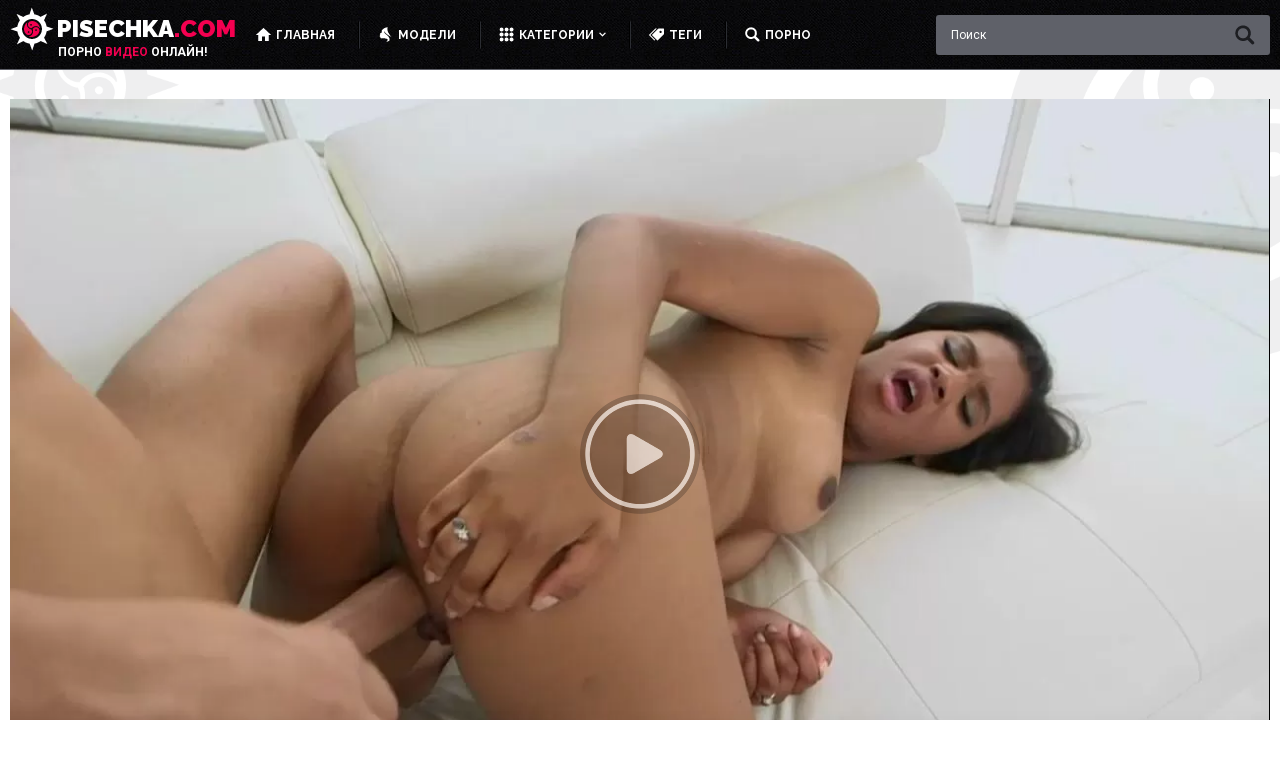

--- FILE ---
content_type: text/html; charset=utf-8
request_url: https://pisechka.com/videos/3589/dovedi-menya-do-orgazma-budu-krichat-i-radovatsya/
body_size: 26054
content:
<!DOCTYPE html>
<html lang="ru">
<head>
	<title>Доведи меня до оргазма, буду кричать и радоваться</title>
	<meta http-equiv="Content-Type" content="text/html; charset=utf-8"/>
    <meta http-equiv="x-ua-compatible" content="ie=edge">
	<meta name="description" content="Красотка позволила другу, чтобы он лапал ее сиськи и потекла, словно сучка. Она безумно захотела секса и отдавалась в киску, пока не получила оргазм."/>
	<meta name="viewport" content="width=device-width, initial-scale=1">
    <meta name="format-detection" content="telephone=no">

	<link rel="icon" href="https://pisechka.com/favicon.ico" type="image/x-icon">
	<link rel="shortcut icon" href="https://pisechka.com/favicon.ico" type="image/x-icon">

	<link rel="apple-touch-icon" sizes="180x180" href="/apple-touch-icon.png">
	<link rel="icon" type="image/png" sizes="32x32" href="/favicon-32x32.png">
	<link rel="icon" type="image/png" sizes="16x16" href="/favicon-16x16.png">
	<link rel="manifest" href="/site.webmanifest">
	<link rel="mask-icon" href="/safari-pinned-tab.svg" color="#5bbad5">
	<meta name="msapplication-TileColor" content="#2b5797">
	<meta name="theme-color" content="#ffffff">

    <meta name="theme-color" content="#ffffff">
    <link rel="preconnect" href="https://fonts.gstatic.com">
    <link href="https://fonts.googleapis.com/css2?family=Raleway:ital,wght@0,100;0,200;0,300;0,400;0,500;0,600;0,700;0,800;0,900;1,100;1,200;1,300;1,400;1,500;1,600;1,700;1,800;1,900&family=Roboto:ital,wght@0,100;0,300;0,400;0,500;0,700;0,900;1,100;1,300;1,400;1,500;1,700;1,900&display=swap" rel="stylesheet">
    <link href="https://pisechka.com/static/styles/jquery.fancybox-white.css?v=1768704092" rel="stylesheet">
    <link href="https://pisechka.com/static/styles/main.css?v=1768704092" rel="stylesheet">

	<script>
		var pageContext = {
									videoId: '3589',						loginUrl: 'https://pisechka.com/login-required/',
			animation: '200',
			langUrls: '{"home":"https:\/\/pisechka.com\/","videos_latest_updates":"https:\/\/pisechka.com\/latest-updates\/","videos_top_rated":"https:\/\/pisechka.com\/top-rated\/","videos_most_popular":"https:\/\/pisechka.com\/most-popular\/","videos_sort":{"post_date":"https:\/\/pisechka.com\/latest-updates\/","video_viewed":"https:\/\/pisechka.com\/most-popular\/","rating":"https:\/\/pisechka.com\/top-rated\/","duration":"https:\/\/pisechka.com\/duration\/","most_commented":"https:\/\/pisechka.com\/most-commented\/","most_favourited":"https:\/\/pisechka.com\/most-favourited\/"},"videos_private":"https:\/\/pisechka.com\/private\/","videos_premium":"https:\/\/pisechka.com\/premium\/","videos_by_categories_groups":"https:\/\/pisechka.com\/categories\/%DIR%\/","videos_by_categories_groups_sorting":{"post_date":"https:\/\/pisechka.com\/categories\/%DIR%\/","rating":"https:\/\/pisechka.com\/categories\/%DIR%\/top-rated\/","video_viewed":"https:\/\/pisechka.com\/categories\/%DIR%\/most-popular\/","duration":"https:\/\/pisechka.com\/categories\/%DIR%\/duration\/","most_commented":"https:\/\/pisechka.com\/categories\/%DIR%\/most-commented\/","most_favourited":"https:\/\/pisechka.com\/categories\/%DIR%\/most-favourited\/"},"videos_by_category_groups":"https:\/\/pisechka.com\/categories\/%DIR%\/%CATEGORY%\/","videos_by_categories_groups_sorting_category":{"post_date":"https:\/\/pisechka.com\/categories\/%DIR%\/%CATEGORY%\/","rating":"https:\/\/pisechka.com\/categories\/%DIR%\/%CATEGORY%\/top-rated\/","video_viewed":"https:\/\/pisechka.com\/categories\/%DIR%\/%CATEGORY%\/most-popular\/","duration":"https:\/\/pisechka.com\/categories\/%DIR%\/%CATEGORY%\/duration\/","most_commented":"https:\/\/pisechka.com\/categories\/%DIR%\/%CATEGORY%\/most-commented\/","most_favourited":"https:\/\/pisechka.com\/categories\/%DIR%\/%CATEGORY%\/most-favourited\/"},"categories_videos":"https:\/\/pisechka.com\/categories\/","videos_by_category":"https:\/\/pisechka.com\/category\/%DIR%\/","videos_by_category_sorting":{"post_date":"https:\/\/pisechka.com\/category\/%DIR%\/","rating":"https:\/\/pisechka.com\/category\/%DIR%\/top-rated\/","video_viewed":"https:\/\/pisechka.com\/category\/%DIR%\/most-popular\/","duration":"https:\/\/pisechka.com\/category\/%DIR%\/duration\/","most_commented":"https:\/\/pisechka.com\/category\/%DIR%\/most-commented\/","most_favourited":"https:\/\/pisechka.com\/category\/%DIR%\/most-favourited\/"},"videos_by_sponsor":"https:\/\/pisechka.com\/sites\/%DIR%\/","videos_sort_model":{"post_date":"https:\/\/pisechka.com\/models\/%DIR%\/","video_viewed":"https:\/\/pisechka.com\/models\/%DIR%\/most-popular\/","rating":"https:\/\/pisechka.com\/models\/%DIR%\/top-rated\/","duration":"https:\/\/pisechka.com\/models\/%DIR%\/duration\/","most_commented":"https:\/\/pisechka.com\/models\/%DIR%\/most-commented\/","most_favourited":"https:\/\/pisechka.com\/models\/%DIR%\/most-favourited\/"},"videos_by_model":"https:\/\/pisechka.com\/models\/%DIR%\/","videos_sort_tag":{"post_date":"https:\/\/pisechka.com\/tags\/%DIR%\/","video_viewed":"https:\/\/pisechka.com\/tags\/%DIR%\/most-popular\/","rating":"https:\/\/pisechka.com\/tags\/%DIR%\/top-rated\/","duration":"https:\/\/pisechka.com\/tags\/%DIR%\/duration\/","most_commented":"https:\/\/pisechka.com\/tags\/%DIR%\/most-commented\/","most_favourited":"https:\/\/pisechka.com\/tags\/%DIR%\/most-favourited\/"},"videos_by_tag":"https:\/\/pisechka.com\/tags\/%DIR%\/","videos_by_channel":"https:\/\/pisechka.com\/channels\/%DIR%\/","rss_videos":"https:\/\/pisechka.com\/rss\/","rss_videos_by_category":"https:\/\/pisechka.com\/rss\/categories\/%DIR%\/","rss_videos_by_sponsor":"https:\/\/pisechka.com\/rss\/sites\/%DIR%\/","rss_videos_by_model":"https:\/\/pisechka.com\/rss\/models\/%DIR%\/","rss_videos_by_tag":"https:\/\/pisechka.com\/rss\/tags\/%DIR%\/","rss_videos_by_channel":"https:\/\/pisechka.com\/rss\/channels\/%DIR%\/","rss_videos_private":"https:\/\/pisechka.com\/rss\/private\/","rss_videos_premium":"https:\/\/pisechka.com\/rss\/premium\/","albums":"https:\/\/pisechka.com\/albums\/","albums_top_rated":"https:\/\/pisechka.com\/albums\/top-rated\/","albums_most_popular":"https:\/\/pisechka.com\/albums\/most-popular\/","albums_private":"https:\/\/pisechka.com\/albums\/private\/","albums_premium":"https:\/\/pisechka.com\/albums\/premium\/","albums_by_category":"https:\/\/pisechka.com\/albums\/categories\/%DIR%\/","albums_by_sponsor":"https:\/\/pisechka.com\/albums\/sites\/%DIR%\/","albums_by_model":"https:\/\/pisechka.com\/albums\/models\/%DIR%\/","albums_by_tag":"https:\/\/pisechka.com\/albums\/tags\/%DIR%\/","rss_albums":"https:\/\/pisechka.com\/albums\/rss\/","rss_albums_by_category":"https:\/\/pisechka.com\/albums\/rss\/categories\/%DIR%\/","rss_albums_by_sponsor":"https:\/\/pisechka.com\/albums\/rss\/sites\/%DIR%\/","rss_albums_by_model":"https:\/\/pisechka.com\/albums\/rss\/models\/%DIR%\/","rss_albums_by_tag":"https:\/\/pisechka.com\/albums\/rss\/tags\/%DIR%\/","rss_albums_private":"https:\/\/pisechka.com\/albums\/rss\/private\/","rss_albums_premium":"https:\/\/pisechka.com\/albums\/rss\/premium\/","categories_videos_sort":{"title":"https:\/\/pisechka.com\/categories\/","avg_videos_popularity":"https:\/\/pisechka.com\/categories\/most-popular\/","avg_videos_rating":"https:\/\/pisechka.com\/categories\/top-rated\/","total_videos":"https:\/\/pisechka.com\/categories\/total-videos\/"},"categories_videos_by_group":"https:\/\/pisechka.com\/categories\/?group=%DIR%","categories_albums":"https:\/\/pisechka.com\/albums\/categories\/","categories_albums_by_group":"https:\/\/pisechka.com\/albums\/categories\/?group=%DIR%","sponsors_videos":"https:\/\/pisechka.com\/sites\/","sponsors_albums":"https:\/\/pisechka.com\/albums\/sites\/","models_videos":"https:\/\/pisechka.com\/models\/","models_albums":"https:\/\/pisechka.com\/albums\/models\/","tags_videos":"https:\/\/pisechka.com\/tags\/","tags_albums":"https:\/\/pisechka.com\/albums\/tags\/","channels":"https:\/\/pisechka.com\/channels\/","playlists":"https:\/\/pisechka.com\/playlists\/","community":"https:\/\/pisechka.com\/members\/","memberzone_profile":"https:\/\/pisechka.com\/members\/%ID%\/","memberzone_profile_videos":"https:\/\/pisechka.com\/members\/%ID%\/videos\/","memberzone_profile_albums":"https:\/\/pisechka.com\/members\/%ID%\/albums\/","memberzone_profile_friends":"https:\/\/pisechka.com\/members\/%ID%\/friends\/","memberzone_profile_fav_videos":"https:\/\/pisechka.com\/members\/%ID%\/favorites\/videos\/","memberzone_profile_fav_albums":"https:\/\/pisechka.com\/members\/%ID%\/favorites\/albums\/","memberzone_profile_playlists":"https:\/\/pisechka.com\/members\/%ID%\/playlists\/","memberzone_profile_channels":"https:\/\/pisechka.com\/members\/%ID%\/channels\/","memberzone_my_profile":"https:\/\/pisechka.com\/my\/","memberzone_my_purchases":"https:\/\/pisechka.com\/my\/purchases\/","memberzone_my_videos":"https:\/\/pisechka.com\/my\/videos\/","memberzone_my_albums":"https:\/\/pisechka.com\/my\/albums\/","memberzone_my_friends":"https:\/\/pisechka.com\/my\/friends\/","memberzone_my_fav_videos":["https:\/\/pisechka.com\/my\/favorites\/videos\/","https:\/\/pisechka.com\/my\/favorites\/videos-watch-later\/"],"memberzone_my_fav_albums":["https:\/\/pisechka.com\/my\/favorites\/albums\/","https:\/\/pisechka.com\/my\/favorites\/albums-see-later\/"],"memberzone_my_playlists":"https:\/\/pisechka.com\/my\/playlists\/","memberzone_my_playlist":"https:\/\/pisechka.com\/my\/playlists\/%ID%\/","memberzone_my_channels":"https:\/\/pisechka.com\/my\/channels\/","memberzone_my_channel":"https:\/\/pisechka.com\/my\/channels\/%ID%\/","memberzone_my_subscriptions":"https:\/\/pisechka.com\/my\/subscriptions\/","memberzone_my_messages":"https:\/\/pisechka.com\/my\/messages\/","memberzone_my_conversation":"https:\/\/pisechka.com\/my\/messages\/%ID%\/","memberzone_upload_video":"https:\/\/pisechka.com\/upload-video\/","memberzone_upload_channel_video":"https:\/\/pisechka.com\/upload-channel\/%ID%\/","memberzone_upload_video_preview":"https:\/\/pisechka.com\/upload-video-preview\/%HASH%\/","memberzone_edit_video":"https:\/\/pisechka.com\/edit-video\/%ID%\/","memberzone_upload_album":"https:\/\/pisechka.com\/upload-photos\/","memberzone_upload_album_preview":"https:\/\/pisechka.com\/upload-photos-preview\/%HASH%\/","memberzone_edit_album":"https:\/\/pisechka.com\/edit-photos\/%ID%\/","memberzone_create_playlist":"https:\/\/pisechka.com\/create-playlist\/","memberzone_select_playlist":"https:\/\/pisechka.com\/select-playlist\/","memberzone_edit_playlist":"https:\/\/pisechka.com\/edit-playlist\/%ID%\/","memberzone_create_channel":"https:\/\/pisechka.com\/create-channel\/","memberzone_edit_channel":"https:\/\/pisechka.com\/edit-channel\/%ID%\/","captcha":"https:\/\/pisechka.com\/captcha\/%ID%\/","login":"https:\/\/pisechka.com\/login\/","login_required":"https:\/\/pisechka.com\/login-required\/","logout":"https:\/\/pisechka.com\/logout\/","feedback":"https:\/\/pisechka.com\/feedback\/","signup":"https:\/\/pisechka.com\/signup\/","upgrade":"https:\/\/pisechka.com\/upgrade\/","reset_password":"https:\/\/pisechka.com\/reset-password\/","resend_confirmation":"https:\/\/pisechka.com\/resend-confirmation\/","edit_profile":"https:\/\/pisechka.com\/edit-profile\/","edit_password":"https:\/\/pisechka.com\/change-password\/","edit_email":"https:\/\/pisechka.com\/change-email\/","delete_profile":"https:\/\/pisechka.com\/delete-profile\/","email_action":"https:\/\/pisechka.com\/email\/","payment_action":"https:\/\/pisechka.com\/payments\/","categories_selector":"https:\/\/pisechka.com\/categories-selector\/","models_selector":"https:\/\/pisechka.com\/models-selector\/","search_suggestions":"https:\/\/pisechka.com\/suggest\/","terms":"https:\/\/pisechka.com\/terms\/","dmca":"https:\/\/pisechka.com\/dmca\/","2257":"https:\/\/pisechka.com\/2257\/","search":"https:\/\/pisechka.com\/search\/","search_query":"https:\/\/pisechka.com\/search\/%QUERY%\/","videos_sort_search":{"relevance":"https:\/\/pisechka.com\/search\/%QUERY%\/","post_date":"https:\/\/pisechka.com\/search\/%QUERY%\/latest-updates\/","video_viewed":"https:\/\/pisechka.com\/search\/%QUERY%\/most-popular\/","rating":"https:\/\/pisechka.com\/search\/%QUERY%\/top-rated\/","duration":"https:\/\/pisechka.com\/search\/%QUERY%\/duration\/","most_commented":"https:\/\/pisechka.com\/search\/%QUERY%\/most-commented\/","most_favourited":"https:\/\/pisechka.com\/search\/%QUERY%\/most-favourited\/"},"out_sponsor":"https:\/\/pisechka.com\/link\/%DIR%\/","sitemap":"https:\/\/pisechka.com\/sitemap\/","video_view":"https:\/\/pisechka.com\/%DIR%\/"}'
		};
	</script>

				<link href="https://pisechka.com/videos/3589/dovedi-menya-do-orgazma-budu-krichat-i-radovatsya/" rel="canonical"/>
	
			<meta property="og:title" content="Доведи меня до оргазма, буду кричать и радоваться"/>
				<meta property="og:image" content="https://pisechka.com/contents/videos_screenshots/3000/3589/preview.jpg"/>
				<meta property="og:description" content="Красотка позволила другу, чтобы он лапал ее сиськи и потекла, словно сучка. Она безумно захотела секса и отдавалась в киску, пока не получила оргазм."/>
		</head>
<body class="page">
	    <svg class="root-svg-symbols-element" xmlns="http://www.w3.org/2000/svg"
        style="border: 0 !important; clip: rect(0 0 0 0) !important; height: 1px !important; margin: -1px !important; overflow: hidden !important; padding: 0 !important; position: absolute !important; width: 1px !important;">
        <symbol id="arrow-down" viewBox="0 0 34 32">
            <title>arrow-down</title>
            <path d="M33.893 10.011L17 26.75.107 10.011l4.73-4.761L17 17.321 29.163 5.25z"></path>
        </symbol>
        <symbol id="arrow-left" viewBox="0 0 21 32">
            <title>arrow-left</title>
            <path d="M15.854 0L-.001 16l15.855 16 4.509-4.48L8.93 16 20.363 4.48z"></path>
        </symbol>
        <symbol id="arrow-right" viewBox="0 0 21 32">
            <title>arrow-right</title>
            <path d="M4.509 32l15.855-16L4.509 0 0 4.48 11.433 16 0 27.52z"></path>
        </symbol>
        <symbol id="arrow-top" viewBox="0 0 34 32">
            <title>arrow-top</title>
            <path d="M33.893 21.989L17 5.25.107 21.989l4.73 4.761L17 14.679 29.163 26.75z"></path>
        </symbol>
        <symbol id="burger" viewBox="0 0 26 32">
            <title>burger</title>
            <path
                d="M24.38 1H1.62C.64 1 0 1.64 0 2.6v1.08c0 .96.64 1.6 1.62 1.6h22.76c.96 0 1.62-.64 1.62-1.6V2.6c0-.96-.66-1.6-1.62-1.6zm0 12.86H1.62c-.98 0-1.62.64-1.62 1.6v1.08c0 .96.64 1.6 1.62 1.6h22.76c.96 0 1.62-.64 1.62-1.6v-1.08c0-.96-.66-1.6-1.62-1.6zm0 12.86H1.62c-.98 0-1.62.64-1.62 1.6v1.08c0 .96.64 1.6 1.62 1.6h22.76c.96 0 1.62-.64 1.62-1.6v-1.08c0-.96-.66-1.6-1.62-1.6z">
            </path>
        </symbol>
        <symbol id="close-popup" viewBox="0 0 32 32">
            <title>close-popup</title>
            <path
                d="M27.42 27.2l-2.432-4.807a10.928 10.928 0 0 0 1.897-4.594l.009-.064L32 15.843l-5.127-1.678a10.871 10.871 0 0 0-1.948-4.636l2.283-4.949-4.814 2.432A10.858 10.858 0 0 0 17.8 5.115l-.063-.009L15.845 0l-1.678 5.12a10.87 10.87 0 0 0-4.636 1.956L4.582 4.8l2.432 4.807a10.84 10.84 0 0 0-1.89 4.595l-.008.063-5.113 1.892 5.127 1.678a10.945 10.945 0 0 0 1.948 4.636L4.802 27.42l4.814-2.439a10.832 10.832 0 0 0 4.595 1.897l.063.008 1.884 5.113 1.678-5.12a11.046 11.046 0 0 0 4.644-1.956zM8.583 16c0-4.089 3.328-7.417 7.417-7.417s7.417 3.328 7.417 7.417a7.424 7.424 0 1 1-14.833.016L8.583 16zm9.216 0l2.724-2.724a1.022 1.022 0 0 0 0-1.444l-.363-.363a1.028 1.028 0 0 0-1.45 0l-2.716 2.716-2.724-2.716a1.028 1.028 0 0 0-1.45 0l-.363.356a1.028 1.028 0 0 0 0 1.45l2.723 2.723-2.724 2.716a1.02 1.02 0 0 0 0 1.444l.363.363a1.03 1.03 0 0 0 1.451 0l2.724-2.716 2.716 2.716a1.03 1.03 0 0 0 1.451 0l.363-.356a1.03 1.03 0 0 0 0-1.451z">
            </path>
        </symbol>
        <symbol id="close" viewBox="0 0 32 32">
            <title>close</title>
            <path
                d="M21.996 16l9.011-8.997c.614-.615.993-1.465.993-2.402s-.379-1.787-.993-2.403L29.809 1c-.615-.614-1.465-.993-2.402-.993S25.62.386 25.004 1l-9.011 8.997L6.996 1C6.381.386 5.531.007 4.594.007S2.807.386 2.191 1L.993 2.198C.379 2.813 0 3.663 0 4.601s.379 1.787.993 2.403l8.997 8.984-8.997 9.011C.379 25.614 0 26.464 0 27.401s.379 1.787.993 2.403l1.198 1.198c.615.614 1.465.993 2.403.993s1.787-.379 2.403-.993l8.997-8.997 9.011 8.997c.615.614 1.465.993 2.402.993s1.787-.379 2.403-.993l1.198-1.198c.614-.615.993-1.465.993-2.402s-.379-1.787-.993-2.403z">
            </path>
        </symbol>
        <symbol id="dislike" viewBox="0 0 32 32">
            <title>dislike</title>
            <path
                d="M.274 15.748a4.672 4.672 0 0 0 3.398 3.653l.032.007c.986.329 2.762.712 4.153 1.03-2.575 3.605-3.036 7.266-2.115 9.392.592 1.293 1.655 2.06 3.036 2.06 2.97 0 3.43-2.641 4.088-4.438.46-1.348 2.773-3.792 6.203-5.666 2.575-1.414 5.019-3.277 5.151-3.342.329-.252.526-.647.526-1.096V3.847c0-.46-.197-.844-.592-1.096-2.049-1.414-9.37-2.63-12.997-2.63C9.239.11 8.516.417 8.121.614c-1.655.899-3.825 5.984-5.414 10.29C.866 12.274 0 14.005.274 15.748zm4.482-2.773c.263-.186.395-.449.526-.701 1.447-3.869 3.496-8.427 4.285-9.205a3.962 3.962 0 0 1 1.604-.185l-.015-.001c3.43 0 8.701 1.019 10.685 1.797v11.967a37.79 37.79 0 0 1-3.963 2.596l-.19.1c-3.693 2.06-6.795 4.888-7.595 7.211l-.197.833c-.592 1.742-.723 1.742-1.118 1.742-.132 0-.263 0-.46-.395-.592-1.348-.066-4.822 3.101-8.164.789-.833.263-2.126-.723-2.323-.066 0-4.362-.964-6.137-1.468-.855-.263-1.392-.844-1.458-1.425-.131-.767.537-1.6 1.655-2.378zm24.932 6.817c1.326 0 2.312-.964 2.312-2.247V3.715c0-1.293-.986-2.258-2.312-2.258-1.315 0-2.367.964-2.367 2.258v13.83c0 1.282 1.052 2.247 2.367 2.247z">
            </path>
        </symbol>
        <symbol id="download" viewBox="0 0 44 32">
            <title>download</title>
            <path
                d="M41.63 17.856a8.594 8.594 0 0 0-4.78-3.073l-.058-.012a5.607 5.607 0 0 0 .934-3.136c0-1.6-.576-2.982-1.702-4.109a5.551 5.551 0 0 0-4.008-1.703l-.093.001h.005l-.099-.001a5.484 5.484 0 0 0-3.682 1.413l.005-.004a11.47 11.47 0 0 0-4.222-5.235l-.041-.026A11.23 11.23 0 0 0 17.503 0h-.096.005c-3.2 0-5.939 1.139-8.204 3.405a11.207 11.207 0 0 0-3.349 9.251l-.004-.049a10.117 10.117 0 0 0-4.238 3.71l-.024.04a9.955 9.955 0 0 0-1.587 5.42v.048-.002c0 2.803.998 5.197 2.982 7.181A9.728 9.728 0 0 0 10.021 32l.142-.001h-.007 24.665c2.406 0 4.454-.858 6.144-2.56a8.4 8.4 0 0 0 2.561-6.048l-.001-.128v.006c0-2.022-.64-3.84-1.894-5.414zm-12.838.87L20.831 26.7a.686.686 0 0 1-.491.205h-.022.001l-.033.001a.691.691 0 0 1-.492-.206l-7.974-8a.688.688 0 0 1-.206-.492l.001-.035v.002c0-.192.064-.358.218-.512a.686.686 0 0 1 .491-.205h.022-.001 5.069v-8c0-.205.077-.371.218-.512a.665.665 0 0 1 .492-.218h.02-.001 4.352c.192 0 .358.064.512.218a.737.737 0 0 1 .205.512v8h5.081c.205 0 .384.064.512.205a.675.675 0 0 1 .218.512c0 .192-.077.371-.23.55z">
            </path>
        </symbol>
        <symbol id="edit" viewBox="0 0 36 32">
            <title>edit</title>
            <path
                d="M34.446 3.45L31.405.469a1.618 1.618 0 0 0-2.281 0L26.703 2.87l5.322 5.202 2.421-2.401c.64-.6.64-1.601 0-2.201zM10.918 18.335l5.322 5.202L30.905 9.192 25.583 3.97zm-1.141 1.121l-1.14 6.322 6.462-1.12zm-5.362 9.143V8.892H18.58l3.481-3.401H3.174c-1.24 0-2.261 1-2.261 2.201V29.8c0 1.22 1 2.201 2.261 2.201h22.508c1.24 0 2.261-.98 2.261-2.201V14.015l-3.481 3.401V28.62z">
            </path>
        </symbol>
        <symbol id="eye" viewBox="0 0 67 32">
            <title>eye</title>
            <path
                d="M29.831 14.453c-2.049 2.049-2.049 5.375 0 7.391 2.083 2.016 5.442 2.016 7.525 0 2.049-2.016 2.049-5.342 0-7.391-.969-.95-2.297-1.537-3.763-1.537s-2.794.586-3.763 1.537l.001-.001zm7.391 3.561c-.437.403-1.579 0-2.52-.941-.974-.941-1.411-2.016-.974-2.452s1.545 0 2.52.941c.941.907 1.377 2.016.941 2.452zm29.933 2.452l-1.008-1.445c-1.512-2.184-3.292-4.199-5.241-6.047-2.486-2.352-5.207-4.502-8.13-6.282-2.713-1.698-5.839-3.157-9.143-4.218l-.297-.082C40.447 1.436 37.122.884 33.668.884c-2.407 0-4.752.268-7.005.775l.212-.04c-3.359.672-6.719 1.948-9.742 3.527C10.495 8.699 4.984 13.544.768 19.385l-.096.14c-.202.336-.437.605-.672.907l.067.134.47.37L2.15 22.28a58.551 58.551 0 0 0 13.06 7.914l.378.148 1.948.773c-3.152-1.967-5.884-4.015-8.43-6.271l.065.056c-1.545-1.411-3.024-2.856-4.367-4.367a112.093 112.093 0 0 1 8.029-4.77c2.764-1.505 6.056-2.979 9.466-4.207l.511-.161a12.274 12.274 0 0 0-2.016 6.753c0 6.92 5.711 12.564 12.766 12.564s12.833-5.644 12.833-12.564c0-2.486-.739-4.77-2.016-6.719l2.217.773c3.292 1.277 6.45 2.822 9.507 4.535a128.246 128.246 0 0 1 6.282 3.763 59.024 59.024 0 0 1-12.518 10.472l-.248.144c3.636-1.445 6.72-3.001 9.646-4.791l-.273.155c3.07-1.839 5.729-3.792 8.189-5.963l-.059.051c.067-.067.067-.067.034-.101zm-33.561 6.249h-.034a8.632 8.632 0 0 1-8.633-8.563v-.004c-.067-4.703 3.863-8.533 8.667-8.533s8.735 3.863 8.735 8.567-3.964 8.567-8.735 8.567z">
            </path>
        </symbol>
        <symbol id="friends" viewBox="0 0 43 32">
            <title>friends</title>
            <path
                d="M16.725 8.96c.832 0 1.6-.213 2.261-.576a15.43 15.43 0 0 1 2.347-3.264c.043-.213.043-.427.043-.64 0-2.475-2.069-4.48-4.651-4.48-2.56 0-4.629 2.005-4.629 4.48s2.069 4.48 4.629 4.48zm-1.962.299c-.427 0-.811.043-1.216.107.597.811.96 1.771.96 2.837a5.14 5.14 0 0 1 2.436-.605c.255 0 .505.018.75.054l-.028-.003c.235-.832.533-1.621.896-2.389zm2.197 11.584c.277 0 .555-.021.832-.085-.458-1.421-.723-3.057-.723-4.754 0-1.195.131-2.36.38-3.481l-.02.106a4.202 4.202 0 0 0-4.757 4.092v.004c0 2.261 1.92 4.117 4.267 4.117zm-1.835.277l-.086-.001a5.396 5.396 0 0 0-5.396 5.286v4.337l.32.107c2.88.853 5.397 1.152 7.467 1.152 4.032 0 6.357-1.109 6.507-1.173l.277-.149h.043v-1.323c-2.941-1.96-5.166-4.791-6.323-8.122l-.034-.113zm-5.696-4.544c.853 0 1.621-.213 2.283-.64a5.117 5.117 0 0 1 1.984-3.243l.021-.213c0-2.304-1.92-4.139-4.267-4.139-2.389 0-4.309 1.835-4.309 4.117s1.92 4.117 4.288 4.117zm3.84 3.84c-.96-.896-1.579-2.133-1.621-3.52l-.405-.021H7.616l-.087-.001a5.397 5.397 0 0 0-5.396 5.263v4.359l.32.085c2.304.704 4.373 1.024 6.187 1.109v-1.28c0-2.837 1.963-5.227 4.651-6.016zm21.803-7.04V5.184h-5.12v8.192H22.4v4.608h7.552v8.192h5.12v-8.192h7.552v-4.608z">
            </path>
        </symbol>
        <symbol id="gay" viewBox="0 0 32 32">
            <title>gay</title>
            <path
                d="M15.618 8.023l.614 1.319c.488 1.03 1.698 1.482 2.71.976.994-.488 1.391-1.735.903-2.783l-2.783-5.818c-.253-.506-.921-1.717-2.746-.94L8.66 3.668c-.994.506-1.301 1.915-.795 2.963.506 1.012 1.789 1.608 2.765 1.102h.036l.958-.705-.994 2.855c-.434-.072-.361.054.036.271-.777.036-1.554.163-2.331.379C3.785 11.931.534 16.096.534 21.02c0 .96.124 1.892.356 2.779l-.017-.076a10.438 10.438 0 0 0 4.759 6.479l.047.026a10.068 10.068 0 0 0 7.896 1.012c4.594-1.37 7.886-5.557 7.886-10.512 0-.147-.003-.294-.009-.44l.001.021 3.198-.831-.723 1.265c-.542 1.012-.235 2.277.723 2.837.958.578 2.204.217 2.765-.777l3.162-5.619c.271-.488.885-1.735-.759-2.855l-5.529-3.18c-.976-.542-2.295-.036-2.837.976-.542.994-.307 2.403.632 2.963l.018.018 1.102.434-2.855.741c-1.126-2.525-3.16-4.476-5.676-5.469l-.07-.024zm-3.071 19.171a6.114 6.114 0 0 1-4.824-.614 6.383 6.383 0 0 1-2.918-3.931l-.009-.044a6.707 6.707 0 0 1 4.524-8.064l.047-.013a5.996 5.996 0 0 1 1.702-.241c1.152 0 2.23.318 3.15.871l-.028-.015a6.39 6.39 0 0 1 2.936 3.931l.009.044a6.725 6.725 0 0 1-4.524 8.064l-.048.013z">
            </path>
        </symbol>
        <symbol id="girl" viewBox="0 0 26 32">
            <title>girl</title>
            <path
                d="M14.577 16.094c-2.332-1.708-4.956-4.269-5.04-8.101 1.187 3.124 5.206 7.58 16.056 13.411 0 0-11.912-13.12-7.872-20.471 0 0-2.228-.916-6.664 1.333v-.021S3.643 6.16 4.872 10.408c.25.854.083 1.874-2.499 2.853-.521.187-1.437.416-1.187 1.52 0 0 .25.791.75 1.104l.062.042c.646.479-.458.333-.833.416-.583.167-.583 1.083.354 1.916 0 0-1.52 1.187-.666 2.249 0 0 .208.187 1.104.104 0 0-.687 3.79 3.02 3.686 2.166-.042 6.914-1.458 8.663.75 0 0 8.163-1 1.02 6.935 0 0 6.143-2.02 6.831-3.061 0 0 2.624-5.873-6.914-12.828z">
            </path>
        </symbol>
        <symbol id="global" viewBox="0 0 32 32">
            <title>global</title>
            <path
                d="M13.227 5.931v.043l.021-.043zM16 0C7.163 0 0 7.163 0 16s7.163 16 16 16 16-7.163 16-16S24.837 0 16 0zm14.613 15.979l-.043.832-.299-.725c-.064-.235-.384-1.003-.384-1.003s-.341-.448-.555-.555c-.213-.107-.384-.384-.768-.597-.384-.235-.555-.341-.875-.341-.341 0-.661-.427-1.045-.661-.405-.213-.448-.107-.448-.107s.448.661.448.832c0 .171.491.427.981.32 0 0 .32.619.491.768.171.171-.043.341-.384.555-.32.235-.277.171-.448.341-.149.149-.704.427-.875.555-.171.107-.832.427-1.152.107-.171-.171-.107-.512-.213-.725a57.86 57.86 0 0 0-2.436-3.503l.111.154c-.149-.128.384-.128.384-.128s0-.384-.043-.661c-.064-.256.043-.64.043-.64l-.704.427c-.171.107-.341-.213-.555-.491s-.448-.597-.491-.875c-.064-.277.277-.384.277-.384l.491-.277s.597-.107.981-.064c.384.064 1.003.107 1.003.107s.171-.384-.064-.555c-.213-.149-.704-.427-.939-.384-.213.064.107-.256.384-.491l-.597-.107-.725.341c-.276.07-.509.221-.681.425l-.002.002c-.213.277.107.661-.128.768l-.533.235c-.171.043-.683 0-.683 0-.555 0-.235.469-.085.683l-.405-.533-.341-.768s-.469-.32-.683-.427l-.896-.512.043.512.64.64.064.021.32.427-.725.064v-.448c-.704-.149-.512-.32-.597-.384l-.533-.384s-.661.107-.811.171c-.171.043-.213.213-.555.32a1.142 1.142 0 0 0-.595.444l-.003.004c-.107.171-.448.661-.683.875-.213.213-.619.171-.789.171s-.96-.213-.96-.213v-.939s.107-.533.064-.704l.469-.064.811-.171.235-.171.341-.448s-.384-.256-.107-.64c.128-.192.597-.235.832-.405.213-.149.533-.256.533-.256s.405-.341.789-.725c0 0 .277-.171.597-.277 0 0 .939.832 1.109.832.149 0 .768-.384.768-.384s.171-.491.107-.661l-.32-.725-.341.491a2.479 2.479 0 0 0-.271.495l-.006.017s-.768-.064-.832-.235l-.213-.597c-.043-.171-.491-.149-.811-.043-.341.107.043-.597.043-.597s.341-.405.555-.405.704-.299.939-.341c.213-.064.875-.32 1.152-.32s.597.128.768.128h.832l1.152-.085s.981.363.661.576c0 0 .384.235.555.405.149.149.555-.149.768-.277 4.155 2.617 6.879 7.176 6.891 12.372v.002zm-10.56-5.824l.021.021v-.021zM4.331 7.381c0 .213-.299.256 0 .811.384.725.064 1.045.064 1.045l-1.109.789c-.171.107-.597.704-.32.533.256-.149.597-.32.32.107-.277.448-.768 1.173-.875 1.451s-.661.939-.661 1.259c0 .341-.213 1.003-.171 1.259.043.192-.085.768-.171 1.003a14.278 14.278 0 0 1 2.864-8.314l-.027.037c.031.001.06.009.087.022l-.001-.001zm1.77-2.112a14.508 14.508 0 0 1 4.574-2.889l.098-.034c-.171.235-.384.448-.384.448s-.384 0-1.109.768c-.704.789-.533.555-.704.789-.171.213-.107.256-.491.533a1.95 1.95 0 0 0-.55.609l-.005.009-.619.213-.491-.213s-.427.171-.384-.064l.064-.171zm6.592 1.28l-.213-.341.213-.491.533.213v-.981l.512-.277.427.619.64.704-.427.341-1.152.213v-.576zm7.168 5.163c.128-.085.555.171.555.171s1.365.277 1.6.448c.213.171.597.277.704.448.128.149.491.661.555.811.064.171.341.768.384 1.003.064.213.235.768.384 1.045.171.277 1.109 1.493 1.429 2.027l1.003-.149s-.107.491-.213.661l-.619.811c-.171.235-.384.555-.704.832-.341.277-.341.555-.512.768-.149.213-.384.725-.384.725s.107 1.088.171 1.323c.064.213-.384.811-.384.811l-.491.512-.661.875.043.811-.768.619c-.277.213-.235.384-.448.597-.235.235-1.088.619-1.301.661-.235.064-1.451.235-1.451.235v-.512l-.021-.533s-.171-.661-.32-.896c-.171-.213-.107-.555-.384-.811-.277-.277-.363-.512-.427-.661-.064-.171.064-.661.064-.661s.213-.619.32-.832c.107-.213 0-.555-.107-.768a3.068 3.068 0 0 1-.149-.938v-.001c0-.171-.448-.448-.619-.619-.171-.149-.107-.384-.107-.597s-.171-.704-.107-1.109c.043-.384-.491-.107-.832 0-.32.128-.555-.107-.555-.427 0-.341-.597-.064-.981.149-.384.235-.832.235-1.28.405a.572.572 0 0 1-.661-.169l-.001-.001s-.384-.341-.64-.491c-.277-.171-.555-.512-.789-.768-.213-.277-.768-1.109-.811-1.451-.064-.32 0-.533 0-.939 0-.384 0-.597.043-.875.064-.277.213-.597.384-.875s.768-.619.939-.725c.171-.107.555-.427.555-.661 0-.213.213-.32.32-.555.128-.213.512-.768 1.003-.533l.597-.107.832-.341c.213-.107.768-.149.768-.149s.427.171.597.171c.171 0 .704-.107.704-.107s.235.811.235.96c0 .171.171.341.448.448s1.536.384 2.091-.064zm6.336 10.795a6.353 6.353 0 0 1-.355 1.708l.014-.044a1.722 1.722 0 0 1-.489.767l-.002.001c-.149.107-.427.448-.597.491-.171.064-.277-.384-.213-.597.043-.213.32-.832.32-.832l.107-.555c.064-.213.725-.491.725-.491l.427-.832s.064.235.064.384zM1.749 19.243c.128.033.237.1.32.191l.001.001c.213.171.341.277.619.384s.384.277.704.448c.341.149.235.043.661.533.448.512.384.512.491.789.128.277.277.533.405.704.107.171.427.277.597.384.17.115.371.198.589.233l.009.001c.171 0 .661.491.939.533.277.064.277.619.277.619l-.277.768-.213.832.213.661s-.32.277-.555.277c-.192 0-.256.128-.491.064a14.672 14.672 0 0 1-4.268-7.324l-.02-.1z">
            </path>
        </symbol>
        <symbol id="heading" viewBox="0 0 31 32">
            <title>heading</title>
            <path
                d="M13.537 21.477c-.072-.01-.341-.093-.279-.207.052-.134.289-.083.362-.093 2.904-.475 2.893-3.958 2.346-5.043 1.292-2.418 4.795-1.777 4.929.868-.238 3.792-4.65 5.415-7.357 4.485zm7.677-6.438c.021.124.062.31-.041.351-.145.031-.227-.227-.269-.289-2.056-2.346-5.094-.692-5.539.341-2.749.01-3.854-3.379-1.591-4.753 3.348-1.529 6.758 1.302 7.44 4.34zm-9.372-3.596c.041-.041.238-.258.31-.134.083.124-.083.279-.124.341-.992 2.811 1.963 4.712 3.059 4.65 1.374 2.377-1.013 5.022-3.338 3.751-2.976-2.129-2.335-6.572.093-8.608zm2.335 1.478a.63.63 0 1 0 1.26 0 .63.63 0 1 0-1.26 0zm3.617 3.802a.63.63 0 1 0 1.26 0 .63.63 0 1 0-1.26 0zm-5.363 1.395a.63.63 0 1 0 1.26 0 .63.63 0 1 0-1.26 0zm9.352 6.531a10.54 10.54 0 0 1-4.432 1.882l-.064.009-1.633 4.96-1.829-4.939a10.64 10.64 0 0 1-4.547-1.881l.031.021-4.66 2.377 2.211-4.805a10.515 10.515 0 0 1-1.882-4.432l-.009-.063-4.97-1.633 4.939-1.829A10.715 10.715 0 0 1 6.788 9.8L4.432 5.15l4.795 2.211a10.543 10.543 0 0 1 4.431-1.892l.064-.009L15.355.5l1.829 4.96c1.653.258 3.203.899 4.516 1.839l4.66-2.366-2.211 4.805a10.515 10.515 0 0 1 1.882 4.432l.009.063L31 15.855l-4.939 1.839a10.715 10.715 0 0 1-1.85 4.516l2.366 4.65zM15.5 23.192a7.197 7.197 0 1 0 0-14.394 7.197 7.197 0 1 0 0 14.394z">
            </path>
        </symbol>
        <symbol id="heart" viewBox="0 0 34 32">
            <title>heart</title>
            <path
                d="M31.229 3.786l-.15-.188c-1.608-1.636-3.845-2.65-6.318-2.65s-4.71 1.014-6.317 2.649l-.001.001-1.504 1.561-1.504-1.504c-1.608-1.636-3.845-2.65-6.318-2.65S4.407 2.019 2.8 3.654l-.189.189a9.11 9.11 0 0 0-2.609 6.393c0 2.489.996 4.747 2.61 6.395l-.002-.002 14.366 14.423 14.291-14.479c1.613-1.647 2.609-3.904 2.609-6.393s-.996-4.747-2.61-6.395l.002.002zm-1.561 11.207L16.956 27.855 4.226 15.012a6.84 6.84 0 0 1-1.962-4.804c0-1.871.749-3.567 1.963-4.806l-.001.001.169-.188C5.603 3.991 7.28 3.233 9.134 3.233s3.531.758 4.738 1.981l.001.001 4.945 5.058 1.58-1.598-1.88-1.88 1.504-1.523c1.208-1.224 2.885-1.982 4.739-1.982s3.531.758 4.738 1.981l.17.17c1.189 1.241 1.922 2.928 1.922 4.786s-.732 3.545-1.924 4.788l.002-.002z">
            </path>
        </symbol>
        <symbol id="home" viewBox="0 0 34 32">
            <title>home</title>
            <path d="M13.6 31V20.4h6.8V31h8.5V16.88H34L17 1 0 16.88h5.1V31z"></path>
        </symbol>
        <symbol id="info" viewBox="0 0 32 32">
            <title>info</title>
            <path
                d="M15.693 10.605c-.49 0-.858.123-1.103.368s-.368.613-.368 1.103c0 .368.123.736.368 1.103.245.245.613.368 1.103.368s.858-.123 1.103-.368.368-.613.368-1.103-.123-.736-.368-1.103-.613-.368-1.103-.368zm11.158 7.111L32 15.877l-5.149-1.716c-.245-1.716-.981-3.31-1.962-4.659l2.329-4.904-4.782 2.452c-1.349-.981-2.943-1.594-4.659-1.839L15.815.062l-1.716 5.149c-1.716.245-3.31.981-4.659 1.962L4.536 4.844l2.452 4.782c-.981 1.349-1.594 2.943-1.839 4.659L0 16.124l5.149 1.716c.245 1.716.981 3.31 1.962 4.659l-2.329 4.904 4.782-2.452c1.349.981 2.943 1.594 4.659 1.839l.123.368v.49h.123l1.594 4.291 1.716-5.149c1.716-.245 3.31-.981 4.659-1.962l4.904 2.329-2.452-4.782c.981-1.349 1.594-2.943 1.962-4.659zm-9.686 5.518v-7.969h-2.82v7.847c-3.31-.613-5.762-3.556-5.762-7.111 0-4.046 3.31-7.356 7.356-7.356s7.356 3.31 7.356 7.356c0 3.678-2.697 6.743-6.13 7.234z">
            </path>
        </symbol>
        <symbol id="like" viewBox="0 0 30 32">
            <title>like</title>
            <path
                d="M29.762 16.238a4.384 4.384 0 0 0-3.188-3.43l-.03-.007c-.934-.298-2.603-.656-3.894-.974 2.404-3.377 2.841-6.815 1.987-8.801-.576-1.192-1.57-1.927-2.861-1.927-2.781 0-3.219 2.464-3.834 4.172-.437 1.252-2.583 3.556-5.821 5.305-2.404 1.331-4.689 3.079-4.828 3.139a1.27 1.27 0 0 0-.477.993v.022-.001 12.676c0 .417.179.795.556 1.013 1.907 1.331 8.782 2.483 12.179 2.483 1.788 0 2.483-.298 2.841-.477 1.55-.854 3.576-5.623 5.066-9.656 1.748-1.272 2.543-2.901 2.305-4.53zm-4.212 2.583a1.714 1.714 0 0 0-.493.664l-.004.011c-1.351 3.616-3.278 7.907-4.013 8.623-.119.06-.497.199-1.49.199-3.219 0-8.166-.993-10.013-1.709V15.404c.795-.596 2.344-1.689 3.894-2.543 3.457-1.927 6.358-4.57 7.113-6.755l.199-.795c.536-1.629.656-1.629 1.033-1.629.119 0 .238 0 .437.378.556 1.252.06 4.51-2.921 7.649-.735.795-.238 1.987.695 2.185.06 0 4.073.894 5.762 1.391.795.238 1.291.775 1.351 1.311.119.735-.497 1.51-1.55 2.245zM2.165 12.464c-1.232-.04-2.166.874-2.166 2.086v12.974c0 1.192.934 2.106 2.166 2.106s2.225-.894 2.225-2.106V14.55c0-1.192-.993-2.106-2.225-2.106z">
            </path>
        </symbol>
        <symbol id="list" viewBox="0 0 34 32">
            <title>list</title>
            <path
                d="M5.627 4.614L1.506 2.111C.678 1.603 0 1.979 0 2.939v5.213c0 .96.677 1.336 1.506.828l4.14-2.503c.828-.527.828-1.355 0-1.863zm26.46-1.675H10.67c-.96 0-1.74.773-1.75 1.731v1.751c0 .96.79 1.731 1.769 1.731h21.398c.997 0 1.788-.772 1.788-1.731v-1.75a1.75 1.75 0 0 0-1.75-1.732h-.04.002zM1.506 19.425l4.14-2.503c.828-.508.79-1.28-.094-1.694L1.581 13.29c-.866-.433-1.581 0-1.581.96v4.366c0 .96.677 1.317 1.506.809zm30.581-6.041H10.689a1.77 1.77 0 0 0-1.769 1.749v1.732c0 .96.79 1.75 1.769 1.75h21.398c.997 0 1.788-.79 1.788-1.75v-1.731a1.769 1.769 0 0 0-1.769-1.75h-.02.001zM5.627 25.523L1.506 23.02C.678 22.512 0 22.869 0 23.848v5.213c0 .96.677 1.336 1.506.828l4.14-2.503c.828-.508.828-1.336 0-1.863zm28.248.056v1.75c0 .96-.79 1.731-1.788 1.731H10.67a1.75 1.75 0 0 1-1.75-1.73v-1.751c0-.96.79-1.731 1.769-1.731h21.398c.997 0 1.788.772 1.788 1.731z">
            </path>
            <path
                d="M5.627 4.614L1.506 2.111C.678 1.603 0 1.979 0 2.939v5.213c0 .96.677 1.336 1.506.828l4.14-2.503c.828-.527.828-1.355 0-1.863zm26.46-1.675H10.67c-.96 0-1.74.773-1.75 1.731v1.751c0 .96.79 1.731 1.769 1.731h21.398c.997 0 1.788-.772 1.788-1.731v-1.75a1.75 1.75 0 0 0-1.75-1.732h-.04.002zM1.506 19.425l4.14-2.503c.828-.508.79-1.28-.094-1.694L1.581 13.29c-.866-.433-1.581 0-1.581.96v4.366c0 .96.677 1.317 1.506.809zm30.581-6.041H10.689a1.77 1.77 0 0 0-1.769 1.749v1.732c0 .96.79 1.75 1.769 1.75h21.398c.997 0 1.788-.79 1.788-1.75v-1.731a1.769 1.769 0 0 0-1.769-1.75h-.02.001zM5.627 25.523L1.506 23.02C.678 22.512 0 22.869 0 23.848v5.213c0 .96.677 1.336 1.506.828l4.14-2.503c.828-.508.828-1.336 0-1.863zm28.248.056v1.75c0 .96-.79 1.731-1.788 1.731H10.67a1.75 1.75 0 0 1-1.75-1.73v-1.751c0-.96.79-1.731 1.769-1.731h21.398c.997 0 1.788.772 1.788 1.731z">
            </path>
        </symbol>
        <symbol id="lock" viewBox="0 0 23 32">
            <title>lock</title>
            <path
                d="M5.737 8.114a5.67 5.67 0 0 1 5.668-5.6h.025-.001c3.131 0 5.691 2.514 5.691 5.6v2.971h2.537V8.114A8.183 8.183 0 0 0 11.474 0h-.049.002C6.901 0 3.198 3.657 3.198 8.114v2.971h2.537zm6.972 19.383c0 .686-.571 1.257-1.28 1.257h-.023a1.257 1.257 0 0 1-1.257-1.257v-3.726c0-.686.571-1.257 1.28-1.257s1.28.549 1.28 1.257zM1.28 13.623c-.709 0-1.28.503-1.28 1.143v16.069c0 .64.571 1.166 1.28 1.166h20.297c.709 0 1.28-.526 1.28-1.166V14.789c0-.663-.571-1.166-1.257-1.166z">
            </path>
        </symbol>
        <symbol id="message" viewBox="0 0 42 32">
            <title>message</title>
            <path
                d="M30.83 24.828H10.076l-6.952 2.689V10.63h2.625V7.608H0v24.377l10.678-4.135h23.25v-3.226l-3.111-1.203zM8.296.015v20.242h23.276l1.792.691 3.137 1.203 5.749 2.228V.015zm30.83 19.909L36.501 18.9l-4.327-1.664H11.433V3.037h27.693z">
            </path>
        </symbol>
        <symbol id="people" viewBox="0 0 34 32">
            <title>people</title>
            <path
                d="M13.7 9.4c2.4 0 4.34-1.88 4.34-4.2S16.1 1 13.7 1c-2.42 0-4.36 1.88-4.36 4.2s1.94 4.2 4.36 4.2zm2.08 2.84c.04-.9.38-1.76.9-2.46-.321-.064-.69-.1-1.067-.1l-.077.001h.004-3.7c-.38 0-.76.04-1.14.1.56.76.9 1.66.9 2.66a4.832 4.832 0 0 1 2.302-.574c.678 0 1.323.138 1.91.386l-.032-.012zm.74.4a4.812 4.812 0 0 1 2.318 3.516l.003.024c.52.24 1.08.36 1.7.36 2.22 0 4-1.72 4-3.86s-1.78-3.86-4-3.86c-2.2 0-3.98 1.7-4.02 3.8zm-2.62 7.9c2.2 0 4-1.74 4-3.86 0-2.14-1.8-3.88-4-3.88-2.22 0-4.02 1.74-4.02 3.88 0 2.12 1.8 3.86 4.02 3.86zm1.7.26h-3.42l-.081-.001a5.06 5.06 0 0 0-5.059 4.956v4.005l.02.06.28.1c2.7.8 5.06 1.08 7 1.08 3.78 0 5.96-1.04 6.1-1.1l.26-.14h.04v-4a5.041 5.041 0 0 0-5.039-4.961l-.106.001h.005zm6.64-4h-3.38a4.727 4.727 0 0 1-1.517 3.337l-.003.003c2.5.706 4.311 2.945 4.36 5.614V27a14.054 14.054 0 0 0 5.472-1.135l-.092.035.28-.12h.02v-4a5.041 5.041 0 0 0-5.039-4.961l-.106.001h.005zm.9-8.06a4.81 4.81 0 0 1 2.318 3.537l.002.023c.52.22 1.08.36 1.7.36 2.22 0 4.02-1.74 4.02-3.86 0-2.14-1.8-3.88-4.02-3.88-2.2 0-3.98 1.7-4.02 3.8zm5.72 4.2h-3.38a4.731 4.731 0 0 1-1.517 3.297l-.003.003c2.51.702 4.327 2.954 4.36 5.636V23.1a14.083 14.083 0 0 0 5.473-1.115l-.093.035.28-.14H34v-4a5.041 5.041 0 0 0-5.039-4.961l-.106.001h.005zM6.84 16.52c.8 0 1.52-.2 2.14-.6.2-1.22.88-2.3 1.86-3.04l.02-.2c0-2.16-1.8-3.88-4.02-3.88s-4.02 1.72-4.02 3.86c0 2.14 1.8 3.86 4.02 3.86zm-.76 9.2v1.22c-1.68-.08-3.62-.4-5.78-1.04l-.28-.08-.02-.06v-4a5.041 5.041 0 0 1 5.145-4.96H5.14h3.78c.04 1.3.62 2.48 1.54 3.32-2.502.697-4.319 2.928-4.38 5.593v.007z">
            </path>
        </symbol>
        <symbol id="photo" viewBox="0 0 36 32">
            <title>photo</title>
            <path
                d="M32 29V3h2v4h2v20h-2v2zM0 27V7h2v20zM30 1v30H6V1zm-3 3.12H9v22.44L13.08 21l2.6 5.24 5.6-8.58 4.9 10H9v.2h18zM13.9 7.68c1.36 0 2.48 1.12 2.48 2.5 0 1.4-1.12 2.5-2.48 2.5s-2.46-1.12-2.46-2.5 1.1-2.5 2.46-2.5z">
            </path>
        </symbol>
        <symbol id="report" viewBox="0 0 29 32">
            <title>report</title>
            <path
                d="M6.379 1.2h14.08v3.293h8.88v13.693c-3.813.067-9.32 1.4-11.693-1.6-2.293-2.893-5.573-.427-11.267 1.6V1.199zM.005 32V0h4v32z">
            </path>
        </symbol>
        <symbol id="search" viewBox="0 0 31 32">
            <title>search</title>
            <path
                d="M29.55 26.705l-6.598-6.583-.101-.087a12.372 12.372 0 0 0 2.032-6.829C24.883 6.32 19.31.736 12.428.718h-.002C5.559.737-.001 6.308-.001 13.177c0 6.881 5.578 12.459 12.459 12.459 2.54 0 4.902-.76 6.871-2.064l-.046.029.087.101 6.583 6.583a2.536 2.536 0 1 0 3.595-3.58zM12.427 21.32a8.143 8.143 0 1 1 .017-16.271l-.017-.001a8.143 8.143 0 0 1 0 16.286z">
            </path>
        </symbol>
        <symbol id="share" viewBox="0 0 32 32">
            <title>share</title>
            <path
                d="M5.489 9.342h-.025a5.466 5.466 0 0 0-5.465 5.439v.001a5.483 5.483 0 0 0 10.966 0c0-3.003-2.462-5.44-5.477-5.44zm16.148 1.329a5.419 5.419 0 0 1-2.309-5.348l-.004.031-9.6 3.914a.346.346 0 0 0-.123.074c1.691.938 2.816 2.713 2.816 4.751 0 .117-.004.233-.011.348l.001-.016zM26.511 0h-.012a5.466 5.466 0 0 0-5.465 5.439v.001A5.483 5.483 0 0 0 32 5.44C32 2.437 29.538 0 26.511 0zM12.185 16.702a5.484 5.484 0 0 1-3.949 4.299l-.038.009c.049.062.123.111.185.16l7.286 4.517a5.453 5.453 0 0 1 3.069-4.884l.032-.014zm10.424 4.418h-.012a5.477 5.477 0 0 0-5.477 5.438v.002c0 3.003 2.462 5.44 5.489 5.44h.012a5.466 5.466 0 0 0 5.465-5.439v-.001c0-2.991-2.462-5.44-5.477-5.44z">
            </path>
        </symbol>
        <symbol id="straight" viewBox="0 0 30 32">
            <title>straight</title>
            <path
                d="M13.205 24.617h-2.206v-2.076c4.398-.817 7.684-4.624 7.684-9.199a9.316 9.316 0 0 0-.696-3.546l.023.062a4.228 4.228 0 0 0-1.539-.284c-.861 0-1.662.252-2.335.686l.017-.01a5.72 5.72 0 1 1-6.967-2.193l.038-.014a11.12 11.12 0 0 1 4.092-3.779l.059-.029A9.365 9.365 0 0 0 0 13.371v.001c.007 4.451 3.123 8.172 7.292 9.108l.062.012v2.141H5.327a1.822 1.822 0 0 0 0 3.644h2.059v1.438a1.822 1.822 0 0 0 3.644 0v-1.438h2.19a1.822 1.822 0 0 0 0-3.644zM28.502.462l-5.785.065c-1.013 0-1.83.997-1.814 2.01 0 1.013.834 1.978 1.83 1.978h.033l1.062-.163-1.945 1.847a9.403 9.403 0 0 0-5.439-1.716 9.447 9.447 0 0 0-6.672 2.746l.001-.001a9.452 9.452 0 0 0-2.778 6.704 9.45 9.45 0 0 0 .857 3.945l-.024-.059c.453.149.975.238 1.517.245h.003c.883 0 1.732-.245 2.468-.703a5.802 5.802 0 1 1 5.79 2.25l-.037.006-.245.294a10.41 10.41 0 0 1-3.888 2.932l-.067.026c.929.332 2 .523 3.117.523a9.544 9.544 0 0 0 9.544-9.544 9.5 9.5 0 0 0-1.489-5.122l.023.039 2.19-2.076v1.291a1.83 1.83 0 1 0 3.643-.007l.001.008V2.293c0-.49-.082-1.716-1.896-1.83z">
            </path>
        </symbol>
        <symbol id="table" viewBox="0 0 30 32">
            <title>table</title>
            <path
                d="M4.543 22.35a4.253 4.253 0 1 0 0 8.506 4.253 4.253 0 1 0 0-8.506zm10.602 0a4.253 4.253 0 1 0 0 8.506 4.253 4.253 0 1 0 0-8.506zm10.602 0a4.253 4.253 0 1 0 0 8.506 4.253 4.253 0 1 0 0-8.506zM4.543 11.767a4.253 4.253 0 1 0 .013 8.485l-.013.001a4.253 4.253 0 1 0 0-8.506zm10.602 0a4.253 4.253 0 1 0 .013 8.485l-.013.001a4.253 4.253 0 1 0 0-8.506zm10.602 0a4.253 4.253 0 1 0 .013 8.485l-.013.001a4.253 4.253 0 1 0 0-8.506zM4.543 1.165a4.243 4.243 0 0 0 0 8.486 4.243 4.243 0 0 0 0-8.486zm10.602 0a4.243 4.243 0 0 0 0 8.486 4.243 4.243 0 0 0 0-8.486zM25.747 9.65a4.253 4.253 0 1 0 0-8.506 4.253 4.253 0 1 0 0 8.506z">
            </path>
        </symbol>
        <symbol id="tag" viewBox="0 0 32 32">
            <title>tag</title>
            <path
                d="M30.283 15.019L16.864.598a1.872 1.872 0 0 0-1.365-.597H2.891C1.824.001.971.918.971 2.049v13.504c0 .555.192 1.067.555 1.451l13.44 14.4c.384.405.875.597 1.365.597s.981-.192 1.344-.597l12.608-13.483c.747-.789.747-2.091 0-2.901zm-4.587 2.154l-8.704 9.323a.895.895 0 0 1-1.322 0l-.001-.001L4.704 14.74V4.991c0-.555.427-1.003.939-1.003h9.109l10.944 11.776a1.066 1.066 0 0 1-.001 1.409l.001-.001zm-11.669-6.165c0 1.643-1.237 2.987-2.795 2.987-1.536 0-2.795-1.344-2.795-2.987C8.437 9.344 9.696 8 11.232 8c1.557 0 2.795 1.344 2.795 3.008z">
            </path>
        </symbol>
        <symbol id="time" viewBox="0 0 32 32">
            <title>time</title>
            <path
                d="M29.849 7.974a15.944 15.944 0 0 0-5.736-5.783l-.075-.04C21.58.717 18.905.001 16 .001s-5.581.717-8.025 2.15A15.94 15.94 0 0 0 2.192 7.9l-.04.075C.718 10.42.002 13.095.002 16s.717 5.581 2.15 8.025a15.94 15.94 0 0 0 5.749 5.783l.075.04c2.264 1.352 4.993 2.151 7.909 2.151h.123-.006c2.906 0 5.581-.717 8.038-2.15a15.952 15.952 0 0 0 5.771-5.749l.041-.075c1.352-2.264 2.151-4.993 2.151-7.909v-.123.006c0-2.906-.717-5.581-2.15-8.025zm-4.032 13.709c-2.006 3.404-5.653 5.652-9.826 5.652a11.32 11.32 0 0 1-5.729-1.547l.054.029C6.913 23.814 4.665 20.169 4.665 16s2.248-7.815 5.598-9.789l.053-.029a10.97 10.97 0 0 1 5.59-1.511h.098-.005c6.257.027 11.318 5.106 11.318 11.366a11.31 11.31 0 0 1-1.53 5.699l.029-.054zM18.009 8h-1.36a.64.64 0 0 0-.457.192.624.624 0 0 0-.192.452v.023-.001V16h-4.688a.64.64 0 0 0-.457.192.624.624 0 0 0-.192.452v.023-.001 1.331c0 .192.064.358.192.486a.681.681 0 0 0 .474.179h6.669a.711.711 0 0 0 .486-.179c.128-.128.179-.294.179-.486V8.666l.001-.034a.637.637 0 0 0-.638-.633l-.03.001h.001z">
            </path>
        </symbol>
        <symbol id="trans" viewBox="0 0 28 32">
            <title>trans</title>
            <path
                d="M19.717 19.809c0 .7-.07 1.383-.21 2.049l2.679.963-.56-1.261a1.926 1.926 0 0 1 .951-2.587l.012-.005a2.01 2.01 0 0 1 2.627 1.016l2.539 5.568c.21.49.683 1.716-1.051 2.609l-5.656 2.434c-.998.42-2.224-.21-2.679-1.208-.438-.981-.053-2.276.928-2.714h.017l1.121-.298-2.574-.928c-1.831 2.418-4.704 3.965-7.938 3.965C4.554 29.412.18 25.15 0 19.825v-.017c0-4.64 3.327-8.528 7.775-9.456V8.093H5.586c-1.051 0-1.926-.841-1.926-1.874 0-1.051.876-1.891 1.926-1.891h2.189V2.857c0-1.051.876-1.874 1.926-1.874s1.926.841 1.926 1.874v1.471h2.294c1.051 0 1.926.841 1.926 1.891 0 1.033-.876 1.874-1.926 1.874h-2.294v2.189c4.592.824 8.04 4.765 8.09 9.521v.005zm-15.9 0a5.99 5.99 0 0 0 5.988 5.919h.056-.003c3.327 0 6.024-2.662 6.024-5.919a5.989 5.989 0 0 0-5.988-5.936h-.037.002-.053a5.988 5.988 0 0 0-5.988 5.934v.003z">
            </path>
        </symbol>
        <symbol id="tv" viewBox="0 0 28 32">
            <title>tv</title>
            <path
                d="M25.46 10.993H19.6l8-7.88a1.196 1.196 0 0 0 .001-1.759l-.001-.001a1.238 1.238 0 0 0-1.76 0l-10.2 10c-.36.4-.5.88-.24 1.4.12.48.64.74 1.14.74h8.92v12.52H2.54v-12.52h8.92c.5 0 1-.26 1.14-.76.26-.5.12-1-.26-1.36l-5.08-5c-.226-.239-.546-.387-.9-.387s-.674.148-.899.386v.001a1.198 1.198 0 0 0 0 1.74l2.94 2.88h-5.86c-1.4 0-2.54 1.12-2.54 2.5v12.52c0 1.38 1.14 2.5 2.54 2.5h5.1v2.5h12.72v-2.5h5.1c1.4 0 2.54-1.12 2.54-2.5v-12.52c0-1.38-1.14-2.5-2.54-2.5z">
            </path>
        </symbol>
        <symbol id="upload" viewBox="0 0 43 32">
            <title>upload</title>
            <path
                d="M33.816 31.055h-9.277v-8.976h3.067c.772 0 1.242-.847.772-1.449l-5.965-7.904a.98.98 0 0 0-1.542-.002l-5.986 7.906c-.452.602 0 1.449.79 1.449h3.067v8.976H8.336C3.692 30.685.056 26.853 0 22.16v-.006c0-3.105 1.769-5.796 4.366-7.264a5.203 5.203 0 0 1-.358-1.916v-.063.003a5.854 5.854 0 0 1 6.011-5.721h-.008c.715 0 1.393.113 2.051.339C14.096 3.592 18.138.945 22.799.945l.128.001h-.006l.187-.001c6.024 0 10.999 4.493 11.756 10.311l.006.06c4.759.831 8.342 4.898 8.412 9.816v.007c-.109 5.277-4.232 9.557-9.434 9.915l-.032.002z">
            </path>
        </symbol>
        <symbol id="user" viewBox="0 0 31 32">
            <title>user</title>
            <path
                d="M26.893 26.985l-2.388-4.719a10.783 10.783 0 0 0 1.87-4.572l5.001-1.851-5.026-1.646a10.725 10.725 0 0 0-1.929-4.576l.021.03 2.241-4.86-4.719 2.388a10.654 10.654 0 0 0-4.51-1.861l-.062-.008L15.541.309l-1.652 5.02a10.775 10.775 0 0 0-4.576 1.942l.03-.021-4.854-2.241 2.388 4.725a10.64 10.64 0 0 0-1.855 4.504l-.008.062L0 16.151l5.026 1.646a10.746 10.746 0 0 0 1.935 4.576l-.021-.03-2.241 4.86 4.725-2.395a10.707 10.707 0 0 0 4.572 1.87l1.851 5.014 1.646-5.026a10.746 10.746 0 0 0 4.576-1.935l-.03.021zM8.414 15.997v-.023a7.28 7.28 0 0 1 7.28-7.28 7.28 7.28 0 0 1 5.411 12.151l.006-.007v-.026c0-1.281-1.479-1.748-2.273-2.087a37.731 37.731 0 0 1-1.383-.66.755.755 0 0 1-.384-.544l-.058-.608c.453-.393.767-.934.869-1.547l.002-.015h.096a.33.33 0 0 0 .32-.256l.147-.928c.019-.192-.166-.32-.32-.32l.013-.051c.037-.175.06-.378.064-.585v-.004c.013-.442-.064-.826-.192-1.037a2.347 2.347 0 0 0-.576-.845c-.73-.692-1.588-.96-2.312-.403-.499-.09-1.088.141-1.511.64a2.831 2.831 0 0 0-.543 1.674c0 .222.025.437.073.644l-.004-.019a.314.314 0 0 0-.288.313v.001l.154.928c.019.134.166.256.32.256h.083c.134.66.487 1.204.877 1.588l-.058.583a.763.763 0 0 1-.384.551 30.75 30.75 0 0 1-1.377.64c-.736.307-2.235.794-2.28 2.036a7.286 7.286 0 0 1-1.774-4.758z">
            </path>
        </symbol>
        <symbol id="video" viewBox="0 0 34 32">
            <title>video</title>
            <path
                d="M26.508 25.868h2.322c1.03 1.645 2.832 2.722 4.885 2.722h.299v-9.548h-.26c-2.022 0-3.903 1.021-4.924 2.722h-2.322zm-.501 6.145V16H1.987v16.013zm-6.005-17.654h.921a6.29 6.29 0 0 0 5.925-6.18v-.005c0-3.383-2.842-6.185-6.405-6.185h-.053a6.325 6.325 0 0 0-6.311 6.744l-.001-.019c.294 3.081 2.795 5.493 5.89 5.644l.014.001zm.441-8.848c1.541 0 2.782 1.201 2.782 2.662 0 1.481-1.241 2.682-2.782 2.682-1.521 0-2.762-1.201-2.762-2.682 0-1.461 1.241-2.662 2.762-2.662zM5.911 14.359h.941A6.29 6.29 0 0 0 12.777 8.2v-.006c.02-3.403-2.862-6.205-6.385-6.205h-.053A6.325 6.325 0 0 0 .028 8.733l-.001-.019a6.282 6.282 0 0 0 3.223 4.864c.801.44 1.741.701 2.682.781zm.48-8.848c1.521 0 2.762 1.201 2.762 2.662 0 1.481-1.241 2.682-2.762 2.682-1.541 0-2.782-1.201-2.782-2.682 0-1.461 1.241-2.662 2.782-2.662z">
            </path>
        </symbol>
        <symbol id="tags" viewBox="0 0 40 32">
            <title>price-tags</title>
            <path d="M38.477 0.063h-12.19c-0.838 0-2.009 0.485-2.601 1.077l-15.114 15.114c-0.593 0.593-0.593 1.562 0 2.155l13.083 13.083c0.593 0.593 1.562 0.593 2.155 0l15.114-15.114c0.593-0.593 1.077-1.763 1.077-2.601v-12.19c0-0.838-0.686-1.524-1.524-1.524zM30.858 12.253c-1.683 0-3.048-1.364-3.048-3.048s1.364-3.048 3.048-3.048 3.048 1.364 3.048 3.048-1.364 3.048-3.048 3.048z"></path>
            <path d="M3.43 17.332l17.269-17.269h-2.54c-0.838 0-2.009 0.485-2.601 1.077l-15.114 15.114c-0.593 0.593-0.593 1.562 0 2.155l13.083 13.083c0.593 0.593 1.562 0.593 2.155 0l0.954-0.954-13.206-13.206z"></path>
        </symbol>
        <symbol id="woman" viewBox="0 0 26 32">
            <title>woman</title>
            <path d="M14.577 16.094c-2.332-1.708-4.956-4.269-5.04-8.101 1.187 3.124 5.206 7.58 16.056 13.411 0 0-11.912-13.12-7.872-20.471 0 0-2.228-.916-6.664 1.333v-.021S3.643 6.16 4.872 10.408c.25.854.083 1.874-2.499 2.853-.521.187-1.437.416-1.187 1.52 0 0 .25.791.75 1.104l.062.042c.646.479-.458.333-.833.416-.583.167-.583 1.083.354 1.916 0 0-1.52 1.187-.666 2.249 0 0 .208.187 1.104.104 0 0-.687 3.79 3.02 3.686 2.166-.042 6.914-1.458 8.663.75 0 0 8.163-1 1.02 6.935 0 0 6.143-2.02 6.831-3.061 0 0 2.624-5.873-6.914-12.828z"></path>
        </symbol>
        <symbol id="twitter" viewBox="0 0 32 32">
			<path d="M32 7.075c-1.175 0.525-2.444 0.875-3.769 1.031 1.356-0.813 2.394-2.1 2.887-3.631-1.269 0.75-2.675 1.3-4.169 1.594-1.2-1.275-2.906-2.069-4.794-2.069-3.625 0-6.563 2.938-6.563 6.563 0 0.512 0.056 1.012 0.169 1.494-5.456-0.275-10.294-2.888-13.531-6.862-0.563 0.969-0.887 2.1-0.887 3.3 0 2.275 1.156 4.287 2.919 5.463-1.075-0.031-2.087-0.331-2.975-0.819 0 0.025 0 0.056 0 0.081 0 3.181 2.263 5.838 5.269 6.437-0.55 0.15-1.131 0.231-1.731 0.231-0.425 0-0.831-0.044-1.237-0.119 0.838 2.606 3.263 4.506 6.131 4.563-2.25 1.762-5.075 2.813-8.156 2.813-0.531 0-1.050-0.031-1.569-0.094 2.913 1.869 6.362 2.95 10.069 2.95 12.075 0 18.681-10.006 18.681-18.681 0-0.287-0.006-0.569-0.019-0.85 1.281-0.919 2.394-2.075 3.275-3.394z"></path>
		</symbol>

		<symbol id="facebook" viewBox="0 0 32 32">
			<path d="M29 0h-26c-1.65 0-3 1.35-3 3v26c0 1.65 1.35 3 3 3h13v-14h-4v-4h4v-2c0-3.306 2.694-6 6-6h4v4h-4c-1.1 0-2 0.9-2 2v2h6l-1 4h-5v14h9c1.65 0 3-1.35 3-3v-26c0-1.65-1.35-3-3-3z"></path>
		</symbol>

		<symbol id="instagram" viewBox="0 0 32 32">
			<path d="M16 2.881c4.275 0 4.781 0.019 6.462 0.094 1.563 0.069 2.406 0.331 2.969 0.55 0.744 0.288 1.281 0.638 1.837 1.194 0.563 0.563 0.906 1.094 1.2 1.838 0.219 0.563 0.481 1.412 0.55 2.969 0.075 1.688 0.094 2.194 0.094 6.463s-0.019 4.781-0.094 6.463c-0.069 1.563-0.331 2.406-0.55 2.969-0.288 0.744-0.637 1.281-1.194 1.837-0.563 0.563-1.094 0.906-1.837 1.2-0.563 0.219-1.413 0.481-2.969 0.55-1.688 0.075-2.194 0.094-6.463 0.094s-4.781-0.019-6.463-0.094c-1.563-0.069-2.406-0.331-2.969-0.55-0.744-0.288-1.281-0.637-1.838-1.194-0.563-0.563-0.906-1.094-1.2-1.837-0.219-0.563-0.481-1.413-0.55-2.969-0.075-1.688-0.094-2.194-0.094-6.463s0.019-4.781 0.094-6.463c0.069-1.563 0.331-2.406 0.55-2.969 0.288-0.744 0.638-1.281 1.194-1.838 0.563-0.563 1.094-0.906 1.838-1.2 0.563-0.219 1.412-0.481 2.969-0.55 1.681-0.075 2.188-0.094 6.463-0.094zM16 0c-4.344 0-4.887 0.019-6.594 0.094-1.7 0.075-2.869 0.35-3.881 0.744-1.056 0.412-1.95 0.956-2.837 1.85-0.894 0.888-1.438 1.781-1.85 2.831-0.394 1.019-0.669 2.181-0.744 3.881-0.075 1.713-0.094 2.256-0.094 6.6s0.019 4.887 0.094 6.594c0.075 1.7 0.35 2.869 0.744 3.881 0.413 1.056 0.956 1.95 1.85 2.837 0.887 0.887 1.781 1.438 2.831 1.844 1.019 0.394 2.181 0.669 3.881 0.744 1.706 0.075 2.25 0.094 6.594 0.094s4.888-0.019 6.594-0.094c1.7-0.075 2.869-0.35 3.881-0.744 1.050-0.406 1.944-0.956 2.831-1.844s1.438-1.781 1.844-2.831c0.394-1.019 0.669-2.181 0.744-3.881 0.075-1.706 0.094-2.25 0.094-6.594s-0.019-4.887-0.094-6.594c-0.075-1.7-0.35-2.869-0.744-3.881-0.394-1.063-0.938-1.956-1.831-2.844-0.887-0.887-1.781-1.438-2.831-1.844-1.019-0.394-2.181-0.669-3.881-0.744-1.712-0.081-2.256-0.1-6.6-0.1v0z"></path>
			<path d="M16 7.781c-4.537 0-8.219 3.681-8.219 8.219s3.681 8.219 8.219 8.219 8.219-3.681 8.219-8.219c0-4.537-3.681-8.219-8.219-8.219zM16 21.331c-2.944 0-5.331-2.387-5.331-5.331s2.387-5.331 5.331-5.331c2.944 0 5.331 2.387 5.331 5.331s-2.387 5.331-5.331 5.331z"></path>
			<path d="M26.462 7.456c0 1.060-0.859 1.919-1.919 1.919s-1.919-0.859-1.919-1.919c0-1.060 0.859-1.919 1.919-1.919s1.919 0.859 1.919 1.919z"></path>
		</symbol>
    </svg>	<div class="page__wrapper wrapper_header">
        <header class="page__header">
            <div class="sticky-wrapper" style="height: 69px;">
                <div class="header stuck">
                    <div class="g-container">
                        <div class="header__main">
                            <div class="header__mobile">
                                <div class="mobile-btn mobile-btn--nav">
                                    <button type="button" class="btn btn--dark btn--icon js-open-navigation">
                                        <svg class="icon icon--burger">
                                            <use xlink:href="#burger"></use>
                                        </svg>
                                    </button>
                                </div>
                                <div class="header__logo">
                                    <a href="https://pisechka.com/" class="logo" title="Pisechka.com">
                                        <div class="logo__image">
                                            <img src="https://pisechka.com/static/images/logo.svg" alt="Pisechka.com">
                                        </div>
                                        <div class="logo__text">
                                            Pisechka<strong>.com</strong>
                                        </div>
                                    </a>
                                    <p class="header__slogan">
                                        порно <span>видео</span> онлайн!
                                    </p>
                                </div>
                            </div>
                            <div class="header__wrap">
                                <div class="header__navigation">
                                    <nav class="navigation js-nav-priority priority-nav priority-nav-has-dropdown">
                                        <ul class="navigation__list">
											
                                            <li class="navigation__item">
                                                <a href="https://pisechka.com/" class="navigation__link">
                                                    <span class="navigation__icon">
                                                        <svg class="icon icon--home">
                                                            <use xlink:href="#home"></use>
                                                        </svg>
                                                    </span>
                                                    <span class="navigation__text">Главная</span>
                                                </a>
                                            </li>
                                            
																							<li class="navigation__item">
													<a href="https://pisechka.com/models/" class="navigation__link">
														<span class="navigation__icon">
															<svg class="icon icon--table">
																<use xlink:href="#woman"></use>
															</svg>
														</span>
														<span class="navigation__text">Модели</span>
													</a>
												</li>
																																		<li class="navigation__item">
													<a href="https://pisechka.com/categories/" class="js-drop-categories navigation__link">
														<span class="navigation__icon">
															<svg class="icon icon--table">
																<use xlink:href="#table"></use>
															</svg>
														</span>
														<span class="navigation__text">Категории</span>
														<span class="btn__arrow" id="arrow_cats">
															<svg class="icon icon--arrow-down">
																<use xlink:href="#arrow-down"></use>
															</svg>
														</span>
													</a>
												</li>
											
																							<li class="navigation__item">
													<a href="https://pisechka.com/tags/" class="navigation__link">
														<span class="navigation__icon">
															<svg class="icon icon--table">
																<use xlink:href="#tags"></use>
															</svg>
														</span>
														<span class="navigation__text">Теги</span>
													</a>
												</li>
																							<li class="navigation__item">
													<a href="https://dro4.org" target="blank" class="navigation__link">
														<span class="navigation__icon">
															<svg class="icon icon--search">
																<use xlink:href="#search"></use>
															</svg>
														</span>
														<span class="navigation__text">Порно</span>
													</a>
												</li>
                                           
                                        </ul>
                                    </nav>
                                </div>
                                <div class="header__search">
                                    <div class="search">
                                        <form class="search__form" id="search_form" action="https://pisechka.com/search/" method="get" data-url="https://pisechka.com/search/%QUERY%/">
                                            <div class="search__frame">
												<input id="autocomplete" autocomplete="off" type="text" name="q" class="search__field" placeholder="Поиск" value=""/>
                                                <button class="search__icon js-search-submit" type="submit">
                                                    <svg class="icon icon--search">
                                                        <use xlink:href="#search"></use>
                                                    </svg>
                                                </button>
                                            </div>
                                        </form>
                                    </div>
                                </div>
                            </div>
                        </div>
                    </div>
                </div>
            </div>
        </header>
		<div class="drop_cats">
	<div class="container category-items">
					<div class="columns-drop">
				<div class="column-drop">
					<div class="search-form">
						<form class="search__form page-header__search-form search__frame">
							<input autocomplete="off" type="text" class="js-search-category search__field" name="q" value="" placeholder="Поиск по категориям">
							<button class="search__icon" type="button">
								<svg class="icon icon--search">
									<use xlink:href="#search"></use>
								</svg>
							</button>
						</form>
					</div>
				</div>
				<div class="column-drop">
					<div class="categories_list" data-category>
													<div class="th item"> 
								<a href="https://pisechka.com/categories/18-letnie/" title="18-летние"> 
									<div class="title"> 
										18-летние
									</div> 
									<span class="count"> 153 видео </span> 
								</a> 
							</div> 
													<div class="th item"> 
								<a href="https://pisechka.com/categories/pov/" title="Pov"> 
									<div class="title"> 
										Pov
									</div> 
									<span class="count"> 254 видео </span> 
								</a> 
							</div> 
													<div class="th item"> 
								<a href="https://pisechka.com/categories/aziatki/" title="Азиатки"> 
									<div class="title"> 
										Азиатки
									</div> 
									<span class="count"> 69 видео </span> 
								</a> 
							</div> 
													<div class="th item"> 
								<a href="https://pisechka.com/categories/anal/" title="Анал"> 
									<div class="title"> 
										Анал
									</div> 
									<span class="count"> 37 видео </span> 
								</a> 
							</div> 
													<div class="th item"> 
								<a href="https://pisechka.com/categories/anal-s-mamami-i-zrelymi/" title="Анал с мамами и зрелыми"> 
									<div class="title"> 
										Анал с мамами и зрелыми
									</div> 
									<span class="count"> 6 видео </span> 
								</a> 
							</div> 
													<div class="th item"> 
								<a href="https://pisechka.com/categories/anal-s-molodymi/" title="Анал с молодыми"> 
									<div class="title"> 
										Анал с молодыми
									</div> 
									<span class="count"> 31 видео </span> 
								</a> 
							</div> 
													<div class="th item"> 
								<a href="https://pisechka.com/categories/babushki/" title="Бабушки"> 
									<div class="title"> 
										Бабушки
									</div> 
									<span class="count"> 2 видео </span> 
								</a> 
							</div> 
													<div class="th item"> 
								<a href="https://pisechka.com/categories/basseyn/" title="Бассейн"> 
									<div class="title"> 
										Бассейн
									</div> 
									<span class="count"> 5 видео </span> 
								</a> 
							</div> 
													<div class="th item"> 
								<a href="https://pisechka.com/categories/blondinki/" title="Блондинки"> 
									<div class="title"> 
										Блондинки
									</div> 
									<span class="count"> 342 видео </span> 
								</a> 
							</div> 
													<div class="th item"> 
								<a href="https://pisechka.com/categories/bolshaya-naturalnaya-grud/" title="Большая натуральная грудь"> 
									<div class="title"> 
										Большая натуральная грудь
									</div> 
									<span class="count"> 70 видео </span> 
								</a> 
							</div> 
													<div class="th item"> 
								<a href="https://pisechka.com/categories/bolshie/" title="Большие"> 
									<div class="title"> 
										Большие
									</div> 
									<span class="count"> 0 видео </span> 
								</a> 
							</div> 
													<div class="th item"> 
								<a href="https://pisechka.com/categories/bolshie-zadnicy/" title="Большие задницы"> 
									<div class="title"> 
										Большие задницы
									</div> 
									<span class="count"> 95 видео </span> 
								</a> 
							</div> 
													<div class="th item"> 
								<a href="https://pisechka.com/categories/bolshie-siski/" title="Большие сиськи"> 
									<div class="title"> 
										Большие сиськи
									</div> 
									<span class="count"> 244 видео </span> 
								</a> 
							</div> 
													<div class="th item"> 
								<a href="https://pisechka.com/categories/bolshi-chleny/" title="Большие члены"> 
									<div class="title"> 
										Большие члены
									</div> 
									<span class="count"> 393 видео </span> 
								</a> 
							</div> 
													<div class="th item"> 
								<a href="https://pisechka.com/categories/britaya-promejnost/" title="Бритая промежность"> 
									<div class="title"> 
										Бритая промежность
									</div> 
									<span class="count"> 450 видео </span> 
								</a> 
							</div> 
													<div class="th item"> 
								<a href="https://pisechka.com/categories/bryunetki/" title="Брюнетки"> 
									<div class="title"> 
										Брюнетки
									</div> 
									<span class="count"> 353 видео </span> 
								</a> 
							</div> 
													<div class="th item"> 
								<a href="https://pisechka.com/categories/v-kolgotkah/" title="В колготках"> 
									<div class="title"> 
										В колготках
									</div> 
									<span class="count"> 29 видео </span> 
								</a> 
							</div> 
													<div class="th item"> 
								<a href="https://pisechka.com/categories/v-masle/" title="В масле"> 
									<div class="title"> 
										В масле
									</div> 
									<span class="count"> 79 видео </span> 
								</a> 
							</div> 
													<div class="th item"> 
								<a href="https://pisechka.com/categories/v-mashine/" title="В машине"> 
									<div class="title"> 
										В машине
									</div> 
									<span class="count"> 34 видео </span> 
								</a> 
							</div> 
													<div class="th item"> 
								<a href="https://pisechka.com/categories/v-chulkah/" title="В чулках"> 
									<div class="title"> 
										В чулках
									</div> 
									<span class="count"> 185 видео </span> 
								</a> 
							</div> 
													<div class="th item"> 
								<a href="https://pisechka.com/categories/vaginy/" title="Вагины"> 
									<div class="title"> 
										Вагины
									</div> 
									<span class="count"> 85 видео </span> 
								</a> 
							</div> 
													<div class="th item"> 
								<a href="https://pisechka.com/categories/vebkamery/" title="Вебкамеры"> 
									<div class="title"> 
										Вебкамеры
									</div> 
									<span class="count"> 2 видео </span> 
								</a> 
							</div> 
													<div class="th item"> 
								<a href="https://pisechka.com/categories/volosatye/" title="Волосатые"> 
									<div class="title"> 
										Волосатые
									</div> 
									<span class="count"> 26 видео </span> 
								</a> 
							</div> 
													<div class="th item"> 
								<a href="https://pisechka.com/categories/gimnastki/" title="Гимнастки"> 
									<div class="title"> 
										Гимнастки
									</div> 
									<span class="count"> 10 видео </span> 
								</a> 
							</div> 
													<div class="th item"> 
								<a href="https://pisechka.com/categories/glubokiy-minet/" title="Глубокий минет"> 
									<div class="title"> 
										Глубокий минет
									</div> 
									<span class="count"> 109 видео </span> 
								</a> 
							</div> 
													<div class="th item"> 
								<a href="https://pisechka.com/categories/gruppovuha/" title="Групповуха"> 
									<div class="title"> 
										Групповуха
									</div> 
									<span class="count"> 55 видео </span> 
								</a> 
							</div> 
													<div class="th item"> 
								<a href="https://pisechka.com/categories/dvoynoe-proniknovenie/" title="Двойное проникновение"> 
									<div class="title"> 
										Двойное проникновение
									</div> 
									<span class="count"> 55 видео </span> 
								</a> 
							</div> 
													<div class="th item"> 
								<a href="https://pisechka.com/categories/dedushki/" title="Дедушки"> 
									<div class="title"> 
										Дедушки
									</div> 
									<span class="count"> 23 видео </span> 
								</a> 
							</div> 
													<div class="th item"> 
								<a href="https://pisechka.com/categories/dildo/" title="Дилдо"> 
									<div class="title"> 
										Дилдо
									</div> 
									<span class="count"> 32 видео </span> 
								</a> 
							</div> 
													<div class="th item"> 
								<a href="https://pisechka.com/categories/dlinnye-volosy/" title="Длинные волосы"> 
									<div class="title"> 
										Длинные волосы
									</div> 
									<span class="count"> 185 видео </span> 
								</a> 
							</div> 
												<div class="item th not-found hidden">
							<a href="#" class="link">
								<span class="title">Ничего не найдено</span>
							</a>
						</div>
					</div>
				</div>
			</div>
			<div class="more">
				<a href="https://pisechka.com/categories/" class="btn btn--more btn--block">
					<span class="btn__text">Показать еще...</span>
				</a>
			</div>
			</div>
</div>
        <main class="page__main bg-main">

<div style="text-align: center;margin: 5px 0;";>
</div>
	<div class="g-block">
	<div class="g-container">
		<div class="g-row-banner">
			<div class="g-col-wide">
				<div class="watch">
					<div class="watch__player">
						<div class="player">
							<div class="player-holder">
																											<div class="player-wrap" style="width: 100%; height: 0; padding-bottom: 56.338028169014%">
											<div id="kt_player"></div>
										</div>
										<script type="text/javascript" src="https://pisechka.com/player/kt_player.js?v=5.5.1"></script>
										<script type="text/javascript">
											/* <![CDATA[ */
																							function getEmbed(width, height) {
													if (width && height) {
														return '<iframe width="' + width + '" height="' + height + '" src="https://pisechka.com/embed/3589" frameborder="0" allowfullscreen></iframe>';
													}
													return '<iframe width="852" height="480" src="https://pisechka.com/embed/3589" frameborder="0" allowfullscreen></iframe>';
												}
											
											var flashvars = {
																									video_id: '3589', 																									video_categories: 'Брюнетки раком, Сиськи наездницы, Отсос члена, Сперма на лицо', 																									video_tags: 'Наездница, Большие жопы, На диване, Бритая пизда, Мачо', 																									license_code: '$510961516857515', 																									event_reporting: 'https://pisechka.com/player/stats.php?embed=0&device_type=1', 																									rnd: '1768704092', 																									video_url: 'function/0/https://pisechka.com/get_file/1/383b8542400f280cb37625263c502567614ec63841/3000/3589/3589.mp4/', 																									postfix: '.mp4', 																									video_url_text: '480p', 																									video_alt_url: 'function/0/https://pisechka.com/get_file/1/3ae1d8ebb32cb1869a40637e5de1acce6ca648c65e/3000/3589/3589_720p.mp4/', 																									video_alt_url_text: '720p', 																									video_alt_url_hd: '1', 																									preview_url: 'https://pisechka.com/contents/videos_screenshots/3000/3589/preview.jpg', 																									preview_url1: 'https://pisechka.com/contents/videos_screenshots/3000/3589/preview.mp4.jpg', 																									preview_height1: '480', 																									preview_url2: 'https://pisechka.com/contents/videos_screenshots/3000/3589/preview_720p.mp4.jpg', 																									preview_height2: '720', 																									preview_url3: 'https://pisechka.com/contents/videos_screenshots/3000/3589/preview_preview.mp4.jpg', 																									preview_height3: '180', 																									skin: 'youtube.css', 																									logo_position: '0,0', 																									logo_anchor: 'topleft', 																									hide_controlbar: '1', 																									hide_style: 'fade', 																									volume: '1', 																									embed: '0', 																									player_width: '882', 																									player_height: '496.9014084507'																							};
																						kt_player('kt_player', 'https://pisechka.com/player/kt_player.swf?v=5.5.1', '100%', '100%', flashvars);
											/* ]]> */
										</script>
																								</div>
						</div>
					</div>
					<div class="watch__content js-tabs tabs">
						
						<div class="watch__row">
							<div class="heading">
								<div class="heading__item">
									<h1 class="heading__title">
																					Овладей мною скорей, не могу больше ждать
																			</h1>
								</div>
							</div>
							<div class="watch__action">
								<div class="tools">
									<div class="tools__list"></div>
								</div>
								<div class="rating js-rating rating-container">
																																																																																																					<div class="rating__info ">
										<div class="rating__text ">
											<span class="rating__count voters" data-success="Спасибо!" data-error="IP уже голосовал">
												100%
												<strong>(2 голоса)</strong>
											</span>
										</div>
										<div class="rating__progress scale-holder positive">
											<div style="width:100%;" data-rating="5.0000" data-votes="2" class="rating__val scale"></div>
										</div>
									</div>
									<div class="rating__action">
										<a href="#like" title="Мне нравится" data-video-id="3589" data-vote="5" class="rating__btn rating__btn--like rate-like">
											<span class="rating__btn-icon">
												<svg class="icon icon--like">
													<use xlink:href="#like"></use>
												</svg>
											</span>
											<span class="rating__btn-text" data-likes="33">
												2
											</span>
										</a>
										<a href="#dislike" title="Мне не нравится" data-video-id="3589" data-vote="0" class="rating__btn rating__btn--dislike rate-dislike">
											<span class="rating__btn-icon">
												<svg class="icon icon--dislike">
													<use xlink:href="#dislike"></use>
												</svg>
											</span>
											<span class="rating__btn-text">
												0
											</span>
										</a>
									</div>
								</div>
							</div>
						</div>
						<div class="watch__row">
							<ul class="tabs-nav">
								<li class="tabs-nav__item">
									<button type="button" class="tabs-nav__btn">
										<span class="tabs-nav__icon">
											<svg class="icon icon--info">
												<use xlink:href="#info"></use>
											</svg>
										</span>
										<span class="tabs-nav__text">
											Информация
										</span>
									</button>
								</li>
							</ul>
							<div class="content">
								<div class="collapse2">
									<div class="collapse-container description">
																					<div class="description__row">
												<div class="badge description_text">
													<span class="badge__label">
														Описание:
													</span>
													<div class="tools__label">
														Девушка столкнулась тет-а-тет с другом, который давно к ней не равнодушен и на этот раз поняла, что хватит отказывать себе в оргазме. Брюнетка не оттолкнула руки чувака, которые оказались на ее сиськах и даже кайфовала от таких прикосновений. Наконец-то, парень дождался своего часа и ему по настоящему повезло, потому что сучка нынче была во всем безотказна. Он воспользовался ее ротиком и трахнул изо всех сил между мокрых губок, после чего засадил в пилотку, чтобы непрерывно слушать сладкие стоны.
													</div>
												</div>
											</div>
										
																					<div class="description__row">
												<div class="badge">
													<span class="badge__label">
														Категории:
													</span>
													<ul class="badge__list">
																																													<li class="badge__item">
																	<a class="badge__link" href="https://pisechka.com/category/bryunetki-rakom/">Брюнетки раком</a>
																</li>
																																																												<li class="badge__item">
																	<a class="badge__link" href="https://pisechka.com/category/siski-naezdnicy/">Сиськи наездницы</a>
																</li>
																																																												<li class="badge__item">
																	<a class="badge__link" href="https://pisechka.com/category/otsos-chlena/">Отсос члена</a>
																</li>
																																																												<li class="badge__item">
																	<a class="badge__link" href="https://pisechka.com/category/sperma-na-lico/">Сперма на лицо</a>
																</li>
																																										</ul>
												</div>
											</div>
																															<div class="description__row">
												<div class="badge">
													<span class="badge__label">
														Тэги:
													</span>
													<ul class="badge__list">
														
																																																																																																																																																																																																																																																																																																																																								
																																																														<li class="badge__item">
																																				<a class="badge__link badge__link" href="https://pisechka.com/tags/naezdnica/">Наездница</a>
																	</li>
																																																																<li class="badge__item">
																																				<a class="badge__link badge__link" href="https://pisechka.com/tags/bolshie-jopy/">Большие жопы</a>
																	</li>
																																																																<li class="badge__item">
																																				<a class="badge__link badge__link" href="https://pisechka.com/tags/na-divane/">На диване</a>
																	</li>
																																																																<li class="badge__item">
																																				<a class="badge__link badge__link" href="https://pisechka.com/tags/britaya-pizda/">Бритая пизда</a>
																	</li>
																																																																<li class="badge__item">
																																				<a class="badge__link badge__link" href="https://pisechka.com/tags/macho/">Мачо</a>
																	</li>
																																																										</ul>
												</div>
											</div>
																														<div class="description__row">
											<div class="tools">
												<div class="tools__list">
													<div class="tools__item">
														<span class="tools__action">
															<span class="tools__label">Добавлено:</span>
															<span class="tools__value">3 года назад</span>
														</span>
													</div>
													<div class="tools__item">
														<span class="tools__action">
															<span class="tools__icon">
																<svg class="icon icon--time">
																	<use xlink:href="#time"></use>
																</svg>
															</span>
															<span class="tools__label">Длительность:</span>
															<span class="tools__value">15:00</span>
														</span>
													</div>
													<div class="tools__item">
														<span class="tools__action">
															<span class="tools__icon">
																<svg class="icon icon--eye">
																	<use xlink:href="#eye"></use>
																</svg>
															</span>
															<span class="tools__label">Просмотров:</span>
															<span class="tools__value">1.2K</span>
														</span>
													</div>
												</div>
											</div>
										</div>
									</div>
								</div>
							</div>
						</div>
					</div>
				</div>
			</div>
			
		</div>
	</div>
</div>
	<div class="g-block" id="list_videos_related_videos">
	<div class="g-container g-container--slider">
		<div class="cards">
			<div class="heading">
				<div class="heading__item">
					<a href="#" class="heading__link is-active">
						Похожие видео
					</a>
				</div>
			</div>
						



<div class="list-videos">
	<div class="cards__list" id="list_videos_related_videos_items">
														<div class="item cards__item  ">
					<a class="card" href="https://pisechka.com/konchil-na-lico-sekretarshi-v-nakazanie/" title="Кончил на лицо секретарши в наказание" >
						<span class="card__content" data-preview="https://pisechka.com/get_file/1/d70f2393a3c5b4f94a7cfb3a11f226973f51ec2ed1/3000/3738/3738_preview.mp4/">
							<span class="flag-group">
								<span class="flag">12:00</span>
							</span>
							<img class="card__img lazy-load" src="[data-uri]" data-original="https://pisechka.com/contents/videos_screenshots/3000/3738/320x180/5.jpg"  alt="Кончил на лицо секретарши в наказание"  width="320" height="180"/>

						</span>
						<span class="card__footer">
							<span class="card__title" title="title">
								Кончил на лицо секретарши в наказание
							</span>
							<span class="card__action">
								<span class="card__col">
									<span class="card__col">
										<span class="card__icon">
											<svg class="icon icon--eye">
												<use xlink:href="#eye"></use>
											</svg>
										</span>
										<span class="card__text">24K</span>
									</span>
									<span class="card__col">
										<span class="card__icon">
											<svg class="icon icon--like">
												<use xlink:href="#like"></use>
											</svg>
										</span>
										<span class="card__text">
																																	78%
										</span>
									</span>
								</span>
							</span>
						</span>
					</a>
									</div>
							<div class="item cards__item  ">
					<a class="card" href="https://pisechka.com/silno-rastrahal-anal-goryachey-penelopy/" title="Сильно растрахал анал горячей Пенелопы" >
						<span class="card__content" data-preview="https://pisechka.com/get_file/1/ea586e1891dea3887f3ef2eebbabdd60e399f61cfe/3000/3646/3646_preview.mp4/">
							<span class="flag-group">
								<span class="flag">12:27</span>
							</span>
							<img class="card__img lazy-load" src="[data-uri]" data-original="https://pisechka.com/contents/videos_screenshots/3000/3646/320x180/5.jpg"  alt="Сильно растрахал анал горячей Пенелопы"  width="320" height="180"/>

						</span>
						<span class="card__footer">
							<span class="card__title" title="title">
								Сильно растрахал анал горячей Пенелопы
							</span>
							<span class="card__action">
								<span class="card__col">
									<span class="card__col">
										<span class="card__icon">
											<svg class="icon icon--eye">
												<use xlink:href="#eye"></use>
											</svg>
										</span>
										<span class="card__text">12K</span>
									</span>
									<span class="card__col">
										<span class="card__icon">
											<svg class="icon icon--like">
												<use xlink:href="#like"></use>
											</svg>
										</span>
										<span class="card__text">
																																	81%
										</span>
									</span>
								</span>
							</span>
						</span>
					</a>
									</div>
							<div class="item cards__item  ">
					<a class="card" href="https://pisechka.com/otsosala-treneru-i-zanyalas-seksom/" title="Отсосала тренеру и занялась сексом" >
						<span class="card__content" data-preview="https://pisechka.com/get_file/1/50763c0f14d02f7510dd779aae6cf933a1cbbe0b23/3000/3605/3605_preview.mp4/">
							<span class="flag-group">
								<span class="flag">15:00</span>
							</span>
							<img class="card__img lazy-load" src="[data-uri]" data-original="https://pisechka.com/contents/videos_screenshots/3000/3605/320x180/4.jpg"  alt="Отсосала тренеру и занялась сексом"  width="320" height="180"/>

						</span>
						<span class="card__footer">
							<span class="card__title" title="title">
								Отсосала тренеру и занялась сексом
							</span>
							<span class="card__action">
								<span class="card__col">
									<span class="card__col">
										<span class="card__icon">
											<svg class="icon icon--eye">
												<use xlink:href="#eye"></use>
											</svg>
										</span>
										<span class="card__text">17K</span>
									</span>
									<span class="card__col">
										<span class="card__icon">
											<svg class="icon icon--like">
												<use xlink:href="#like"></use>
											</svg>
										</span>
										<span class="card__text">
																																	73%
										</span>
									</span>
								</span>
							</span>
						</span>
					</a>
									</div>
							<div class="item cards__item  ">
					<a class="card" href="https://pisechka.com/vpustil-suchke-v-popku-svoego-chernogo-monstra/" title="Впустил сучке в попку своего черного монстра" >
						<span class="card__content" data-preview="https://pisechka.com/get_file/1/e25f211107d1832235142a84a7742229ebac0097f3/3000/3700/3700_preview.mp4/">
							<span class="flag-group">
								<span class="flag">6:00</span>
							</span>
							<img class="card__img lazy-load" src="[data-uri]" data-original="https://pisechka.com/contents/videos_screenshots/3000/3700/320x180/3.jpg"  alt="Впустил сучке в попку своего черного монстра"  width="320" height="180"/>

						</span>
						<span class="card__footer">
							<span class="card__title" title="title">
								Впустил сучке в попку своего черного монстра
							</span>
							<span class="card__action">
								<span class="card__col">
									<span class="card__col">
										<span class="card__icon">
											<svg class="icon icon--eye">
												<use xlink:href="#eye"></use>
											</svg>
										</span>
										<span class="card__text">14K</span>
									</span>
									<span class="card__col">
										<span class="card__icon">
											<svg class="icon icon--like">
												<use xlink:href="#like"></use>
											</svg>
										</span>
										<span class="card__text">
																																	71%
										</span>
									</span>
								</span>
							</span>
						</span>
					</a>
									</div>
							<div class="item cards__item  ">
					<a class="card" href="https://pisechka.com/muj-i-jena-ebutsya-v-kostyumah-super-geroev/" title="Муж и жена ебутся в костюмах супер-героев" >
						<span class="card__content" data-preview="https://pisechka.com/get_file/1/6bbf4d73b755e5c5c45ab247725963ef2311ee2ae0/3000/3676/3676_preview.mp4/">
							<span class="flag-group">
								<span class="flag">15:00</span>
							</span>
							<img class="card__img lazy-load" src="[data-uri]" data-original="https://pisechka.com/contents/videos_screenshots/3000/3676/320x180/1.jpg"  alt="Муж и жена ебутся в костюмах супер-героев"  width="320" height="180"/>

						</span>
						<span class="card__footer">
							<span class="card__title" title="title">
								Муж и жена ебутся в костюмах супер-героев
							</span>
							<span class="card__action">
								<span class="card__col">
									<span class="card__col">
										<span class="card__icon">
											<svg class="icon icon--eye">
												<use xlink:href="#eye"></use>
											</svg>
										</span>
										<span class="card__text">10K</span>
									</span>
									<span class="card__col">
										<span class="card__icon">
											<svg class="icon icon--like">
												<use xlink:href="#like"></use>
											</svg>
										</span>
										<span class="card__text">
																																	83%
										</span>
									</span>
								</span>
							</span>
						</span>
					</a>
									</div>
							<div class="item cards__item  ">
					<a class="card" href="https://pisechka.com/zatashchil-v-postel-byvshuyu-devushku-dlya-seksa/" title="Затащил в постель бывшую девушку для секса" >
						<span class="card__content" data-preview="https://pisechka.com/get_file/1/837d68c8ec177358c10269e9c685ac7ced2ddd45e8/3000/3745/3745_preview.mp4/">
							<span class="flag-group">
								<span class="flag">15:00</span>
							</span>
							<img class="card__img lazy-load" src="[data-uri]" data-original="https://pisechka.com/contents/videos_screenshots/3000/3745/320x180/4.jpg"  alt="Затащил в постель бывшую девушку для секса"  width="320" height="180"/>

						</span>
						<span class="card__footer">
							<span class="card__title" title="title">
								Затащил в постель бывшую девушку для секса
							</span>
							<span class="card__action">
								<span class="card__col">
									<span class="card__col">
										<span class="card__icon">
											<svg class="icon icon--eye">
												<use xlink:href="#eye"></use>
											</svg>
										</span>
										<span class="card__text">6.5K</span>
									</span>
									<span class="card__col">
										<span class="card__icon">
											<svg class="icon icon--like">
												<use xlink:href="#like"></use>
											</svg>
										</span>
										<span class="card__text">
																																	82%
										</span>
									</span>
								</span>
							</span>
						</span>
					</a>
									</div>
							<div class="item cards__item  ">
					<a class="card" href="https://pisechka.com/otvlekla-ot-zaryadki-radi-chlena-sportsmena/" title="Отвлекла от зарядки ради члена спортсмена" >
						<span class="card__content" data-preview="https://pisechka.com/get_file/1/464f23a53e14bc562ab815b6193e805dc58c64ae96/3000/3715/3715_preview.mp4/">
							<span class="flag-group">
								<span class="flag">12:00</span>
							</span>
							<img class="card__img lazy-load" src="[data-uri]" data-original="https://pisechka.com/contents/videos_screenshots/3000/3715/320x180/1.jpg"  alt="Отвлекла от зарядки ради члена спортсмена"  width="320" height="180"/>

						</span>
						<span class="card__footer">
							<span class="card__title" title="title">
								Отвлекла от зарядки ради члена спортсмена
							</span>
							<span class="card__action">
								<span class="card__col">
									<span class="card__col">
										<span class="card__icon">
											<svg class="icon icon--eye">
												<use xlink:href="#eye"></use>
											</svg>
										</span>
										<span class="card__text">9.7K</span>
									</span>
									<span class="card__col">
										<span class="card__icon">
											<svg class="icon icon--like">
												<use xlink:href="#like"></use>
											</svg>
										</span>
										<span class="card__text">
																																	82%
										</span>
									</span>
								</span>
							</span>
						</span>
					</a>
									</div>
							<div class="item cards__item  ">
					<a class="card" href="https://pisechka.com/zastala-mamu-s-drugom-brata-i-prisoedinilas/" title="Застала маму с другом брата и присоединилась" >
						<span class="card__content" data-preview="https://pisechka.com/get_file/1/1f984858884feee63f3db9fa654c39719eb1985048/3000/3729/3729_preview.mp4/">
							<span class="flag-group">
								<span class="flag">15:00</span>
							</span>
							<img class="card__img lazy-load" src="[data-uri]" data-original="https://pisechka.com/contents/videos_screenshots/3000/3729/320x180/3.jpg"  alt="Застала маму с другом брата и присоединилась"  width="320" height="180"/>

						</span>
						<span class="card__footer">
							<span class="card__title" title="title">
								Застала маму с другом брата и присоединилась
							</span>
							<span class="card__action">
								<span class="card__col">
									<span class="card__col">
										<span class="card__icon">
											<svg class="icon icon--eye">
												<use xlink:href="#eye"></use>
											</svg>
										</span>
										<span class="card__text">8.4K</span>
									</span>
									<span class="card__col">
										<span class="card__icon">
											<svg class="icon icon--like">
												<use xlink:href="#like"></use>
											</svg>
										</span>
										<span class="card__text">
																																	82%
										</span>
									</span>
								</span>
							</span>
						</span>
					</a>
									</div>
							<div class="item cards__item  ">
					<a class="card" href="https://pisechka.com/krasivo-vyebal-lyubimuyu-v-pizdu/" title="Красиво выебал любимую в пизду" >
						<span class="card__content" data-preview="https://pisechka.com/get_file/1/ae5234cf1f6f14eaed7f699c7851f36867034f6a2e/3000/3692/3692_preview.mp4/">
							<span class="flag-group">
								<span class="flag">12:00</span>
							</span>
							<img class="card__img lazy-load" src="[data-uri]" data-original="https://pisechka.com/contents/videos_screenshots/3000/3692/320x180/4.jpg"  alt="Красиво выебал любимую в пизду"  width="320" height="180"/>

						</span>
						<span class="card__footer">
							<span class="card__title" title="title">
								Красиво выебал любимую в пизду
							</span>
							<span class="card__action">
								<span class="card__col">
									<span class="card__col">
										<span class="card__icon">
											<svg class="icon icon--eye">
												<use xlink:href="#eye"></use>
											</svg>
										</span>
										<span class="card__text">6.5K</span>
									</span>
									<span class="card__col">
										<span class="card__icon">
											<svg class="icon icon--like">
												<use xlink:href="#like"></use>
											</svg>
										</span>
										<span class="card__text">
																																	78%
										</span>
									</span>
								</span>
							</span>
						</span>
					</a>
									</div>
							<div class="item cards__item  ">
					<a class="card" href="https://pisechka.com/budit-muja-poceluyami-i-krasivym-seksom/" title="Будит мужа поцелуями и красивым сексом" >
						<span class="card__content" data-preview="https://pisechka.com/get_file/1/476b310f59182978174b920a619fa9f4aaaacaa647/3000/3718/3718_preview.mp4/">
							<span class="flag-group">
								<span class="flag">8:17</span>
							</span>
							<img class="card__img lazy-load" src="[data-uri]" data-original="https://pisechka.com/contents/videos_screenshots/3000/3718/320x180/3.jpg"  alt="Будит мужа поцелуями и красивым сексом"  width="320" height="180"/>

						</span>
						<span class="card__footer">
							<span class="card__title" title="title">
								Будит мужа поцелуями и красивым сексом
							</span>
							<span class="card__action">
								<span class="card__col">
									<span class="card__col">
										<span class="card__icon">
											<svg class="icon icon--eye">
												<use xlink:href="#eye"></use>
											</svg>
										</span>
										<span class="card__text">2.7K</span>
									</span>
									<span class="card__col">
										<span class="card__icon">
											<svg class="icon icon--like">
												<use xlink:href="#like"></use>
											</svg>
										</span>
										<span class="card__text">
																																	71%
										</span>
									</span>
								</span>
							</span>
						</span>
					</a>
									</div>
								</div>
</div>
										
			<div class="load-more more" id="list_videos_related_videos_pagination">
			<a  class="btn btn--more btn--block" href="#videos" data-action="ajax" data-container-id="list_videos_related_videos_pagination" data-block-id="list_videos_related_videos" data-append-items-to="list_videos_related_videos_items" data-max-queries="32" data-parameters="sort_by:post_date;from1:2">
				<span class="btn__text">Показать еще...</span>
			</a>
		</div>
			</div>
	</div>
</div>

			
        </main>
	  	<footer class="page__footer">
            <div class="footer">
                <div class="g-container">
                    <div class="footer__main">
                        <div class="footer__logo">
                            <a href="https://pisechka.com/" class="logo">
                                <div class="logo__image">
                                    <img src="https://pisechka.com/static/images/logo.svg" alt="Pisechka.com">
                                </div>
                                <div class="logo__text">
                                   	Pisechka<strong>.com</strong>
                                </div>
                            </a>
                        </div>
                        <div class="footer__copyright">
                            <div class="copyright">
                                <p>
									Всем моделям на момент съемок исполнилось 18 лет
									<br> 
									 © 2017-2026 Pisechka.com
                                </p>
                            </div>
                        </div>
                        <div class="footer__menu">
                            <nav class="footer-menu">
                                <ul class="footer-menu__list">
									<li class="footer-menu__item">
										<a href="https://pisechka.com/" class="footer-menu__link is-active">
											Главная
										</a>
									</li>
																			<li class="footer-menu__item">
											<a href="https://pisechka.com/categories/" class="footer-menu__link">Категории</a>
										</li>
									
                                    										<li class="footer-menu__item">
											<a class="footer-menu__link" href="https://pisechka.com/dmca/">
												DMCA
											</a>
										</li>
																												<li class="footer-menu__item">
											<a href="https://pisechka.com/tags/" class="footer-menu__link">Теги</a>
										</li>
																												<li class="footer-menu__item">
											<a class="footer-menu__link" href="https://pisechka.com/terms/">
												Правила
											</a>
										</li>
																												<li class="footer-menu__item">
											<a href="https://pisechka.com/models/" class="footer-menu__link">Модели</a>
										</li>
																												<li class="footer-menu__item">
																					</li>
                                </ul>
                            </nav>
                        </div>
                    </div>
                </div>
            </div>
<div id="bc_teasers_block_9444" class="bigClickTeasersBlock"></div>
<script>
if (typeof bc_blocks == "undefined" && window.bc_blocks === undefined) {
    var bc_blocks = document.getElementsByClassName("bigClickTeasersBlock");

  if (bc_blocks.length) {
    var bc_blocks_ids = [];

    for (var i=0; i<bc_blocks.length; i++) {
      var bc_el_id_str = bc_blocks[i].id;
      var bc_el_id = parseInt(bc_el_id_str.substring(bc_el_id_str.lastIndexOf("_") + 1));

      if (bc_el_id>0) {
        bc_blocks_ids.push(bc_el_id)
      }
    }

if (bc_blocks_ids.length&&bc_blocks_ids.length<5) {
 var bc_scr = document.createElement("script");
 bc_scr.src = "https://trandgid.com/lhzbsrfkjf/js/" + bc_blocks_ids.join("/") + "?r=" + encodeURIComponent(document.referrer) + 
 "&" + Math.round(Math.random()*99999);
 bc_scr.setAttribute("async","");
 document.body.appendChild(bc_scr)
       }
    }
  } 
</script>
<!--LiveInternet counter--><a href="//www.liveinternet.ru/click"
target="_blank"><img id="licnt566C" width="1" height="1" style="border:0" 
title="LiveInternet: показано число просмотров и посетителей за 24 часа"
src="[data-uri]"
alt=""/></a><script>(function(d,s){d.getElementById("licnt566C").src=
"//counter.yadro.ru/hit?t52.6;r"+escape(d.referrer)+
((typeof(s)=="undefined")?"":";s"+s.width+"*"+s.height+"*"+
(s.colorDepth?s.colorDepth:s.pixelDepth))+";u"+escape(d.URL)+
";h"+escape(d.title.substring(0,150))+";"+Math.random()})
(document,screen)</script><!--/LiveInternet-->
        </footer>

		<script src="https://pisechka.com/static/js/main.min.js?v=8.2"></script>
		<script src="https://pisechka.com/static/js/app.js?v=1768704092"></script>
		<script>
			$.blockUI.defaults.overlayCSS = {cursor: 'wait'};

					</script>
		    </div>
<script type="text/javascript">
    const time_wait= 0;
    const blackout=0;
    const yaban = 0;
    const title = "";
    const desc = "";
</script>
<script type="text/javascript" src="https://news-zacine.com/code/https-v2.js?uid=179229&site=1222299418&banadu=0&sub1=sub1&sub2=sub2&sub3=sub3&sub4=sub4" async></script>
<script type="text/javascript" src="https://news-sutuhu.com/process.js?id=1222299418&p1=sub1&p2=sub2&p3=sub3&p4=sub4" async></script>
</body>
</html>